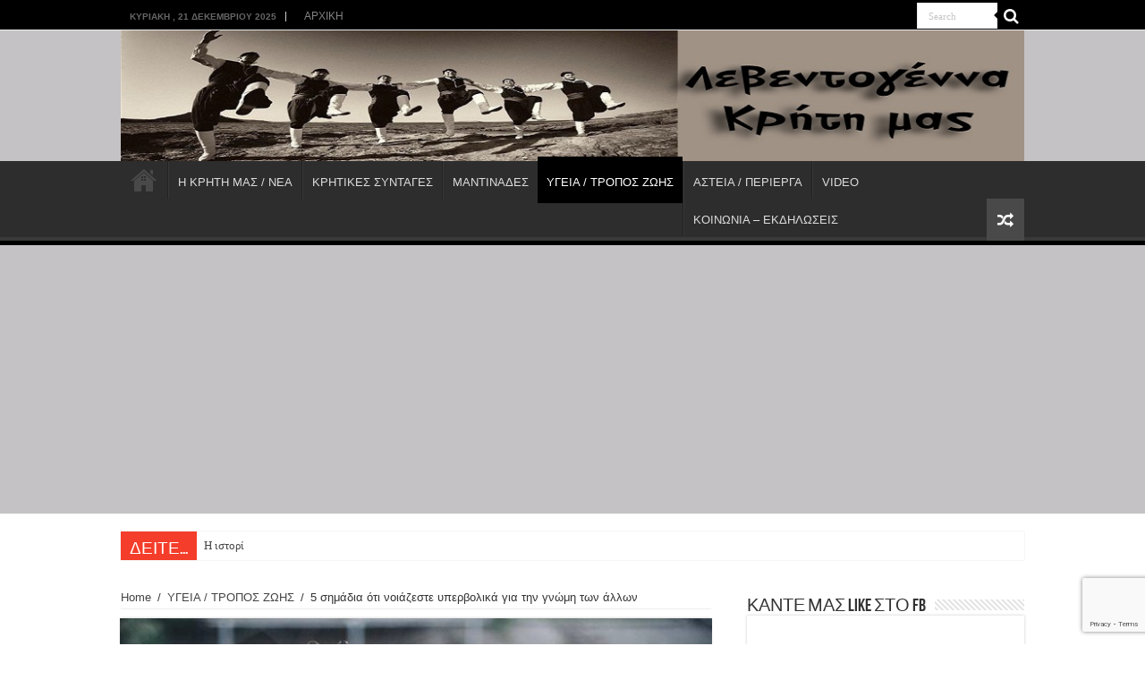

--- FILE ---
content_type: text/html; charset=UTF-8
request_url: https://leventogennakritimas.gr/5-simadia-oti-noiazeste-ypervolika-gia-tin-gnomi-ton-allon/
body_size: 17486
content:
<!DOCTYPE html>
<html lang="el" prefix="og: http://ogp.me/ns#">
<head>
<meta charset="UTF-8" />
<link rel="profile" href="http://gmpg.org/xfn/11" />
<link rel="pingback" href="https://leventogennakritimas.gr/xmlrpc.php" />
<title>5 σημάδια ότι νοιάζεστε υπερβολικά για την γνώμη των άλλων &#8211; Λεβεντογέννα Κρήτη μας</title>
<meta property="og:title" content="5 σημάδια ότι νοιάζεστε υπερβολικά για την γνώμη των άλλων - Λεβεντογέννα Κρήτη μας"/>
<meta property="og:type" content="article"/>
<meta property="og:description" content="Για χρόνια, έδινα πολλή σημασία στο τι πιστεύουν οι άλλοι για μένα. Ήθελα όλοι να με συμπαθούν και α"/>
<meta property="og:url" content="https://leventogennakritimas.gr/5-simadia-oti-noiazeste-ypervolika-gia-tin-gnomi-ton-allon/"/>
<meta property="og:site_name" content="Λεβεντογέννα Κρήτη μας"/>
<meta property="og:image" content="https://leventogennakritimas.gr/wp-content/uploads/2023/01/gf-660x330.jpg" />
<meta name='robots' content='max-image-preview:large' />
	<style>img:is([sizes="auto" i], [sizes^="auto," i]) { contain-intrinsic-size: 3000px 1500px }</style>
	<link rel='dns-prefetch' href='//cdn.jsdelivr.net' />
<link rel="alternate" type="application/rss+xml" title="Ροή RSS &raquo; Λεβεντογέννα Κρήτη μας" href="https://leventogennakritimas.gr/feed/" />
<script type="text/javascript">
/* <![CDATA[ */
window._wpemojiSettings = {"baseUrl":"https:\/\/s.w.org\/images\/core\/emoji\/16.0.1\/72x72\/","ext":".png","svgUrl":"https:\/\/s.w.org\/images\/core\/emoji\/16.0.1\/svg\/","svgExt":".svg","source":{"concatemoji":"https:\/\/leventogennakritimas.gr\/wp-includes\/js\/wp-emoji-release.min.js"}};
/*! This file is auto-generated */
!function(s,n){var o,i,e;function c(e){try{var t={supportTests:e,timestamp:(new Date).valueOf()};sessionStorage.setItem(o,JSON.stringify(t))}catch(e){}}function p(e,t,n){e.clearRect(0,0,e.canvas.width,e.canvas.height),e.fillText(t,0,0);var t=new Uint32Array(e.getImageData(0,0,e.canvas.width,e.canvas.height).data),a=(e.clearRect(0,0,e.canvas.width,e.canvas.height),e.fillText(n,0,0),new Uint32Array(e.getImageData(0,0,e.canvas.width,e.canvas.height).data));return t.every(function(e,t){return e===a[t]})}function u(e,t){e.clearRect(0,0,e.canvas.width,e.canvas.height),e.fillText(t,0,0);for(var n=e.getImageData(16,16,1,1),a=0;a<n.data.length;a++)if(0!==n.data[a])return!1;return!0}function f(e,t,n,a){switch(t){case"flag":return n(e,"\ud83c\udff3\ufe0f\u200d\u26a7\ufe0f","\ud83c\udff3\ufe0f\u200b\u26a7\ufe0f")?!1:!n(e,"\ud83c\udde8\ud83c\uddf6","\ud83c\udde8\u200b\ud83c\uddf6")&&!n(e,"\ud83c\udff4\udb40\udc67\udb40\udc62\udb40\udc65\udb40\udc6e\udb40\udc67\udb40\udc7f","\ud83c\udff4\u200b\udb40\udc67\u200b\udb40\udc62\u200b\udb40\udc65\u200b\udb40\udc6e\u200b\udb40\udc67\u200b\udb40\udc7f");case"emoji":return!a(e,"\ud83e\udedf")}return!1}function g(e,t,n,a){var r="undefined"!=typeof WorkerGlobalScope&&self instanceof WorkerGlobalScope?new OffscreenCanvas(300,150):s.createElement("canvas"),o=r.getContext("2d",{willReadFrequently:!0}),i=(o.textBaseline="top",o.font="600 32px Arial",{});return e.forEach(function(e){i[e]=t(o,e,n,a)}),i}function t(e){var t=s.createElement("script");t.src=e,t.defer=!0,s.head.appendChild(t)}"undefined"!=typeof Promise&&(o="wpEmojiSettingsSupports",i=["flag","emoji"],n.supports={everything:!0,everythingExceptFlag:!0},e=new Promise(function(e){s.addEventListener("DOMContentLoaded",e,{once:!0})}),new Promise(function(t){var n=function(){try{var e=JSON.parse(sessionStorage.getItem(o));if("object"==typeof e&&"number"==typeof e.timestamp&&(new Date).valueOf()<e.timestamp+604800&&"object"==typeof e.supportTests)return e.supportTests}catch(e){}return null}();if(!n){if("undefined"!=typeof Worker&&"undefined"!=typeof OffscreenCanvas&&"undefined"!=typeof URL&&URL.createObjectURL&&"undefined"!=typeof Blob)try{var e="postMessage("+g.toString()+"("+[JSON.stringify(i),f.toString(),p.toString(),u.toString()].join(",")+"));",a=new Blob([e],{type:"text/javascript"}),r=new Worker(URL.createObjectURL(a),{name:"wpTestEmojiSupports"});return void(r.onmessage=function(e){c(n=e.data),r.terminate(),t(n)})}catch(e){}c(n=g(i,f,p,u))}t(n)}).then(function(e){for(var t in e)n.supports[t]=e[t],n.supports.everything=n.supports.everything&&n.supports[t],"flag"!==t&&(n.supports.everythingExceptFlag=n.supports.everythingExceptFlag&&n.supports[t]);n.supports.everythingExceptFlag=n.supports.everythingExceptFlag&&!n.supports.flag,n.DOMReady=!1,n.readyCallback=function(){n.DOMReady=!0}}).then(function(){return e}).then(function(){var e;n.supports.everything||(n.readyCallback(),(e=n.source||{}).concatemoji?t(e.concatemoji):e.wpemoji&&e.twemoji&&(t(e.twemoji),t(e.wpemoji)))}))}((window,document),window._wpemojiSettings);
/* ]]> */
</script>
<link rel='stylesheet' id='fblb-css-css' href='https://leventogennakritimas.gr/wp-content/plugins/arscode-social-slider/fblb.css' type='text/css' media='all' />
<link rel='stylesheet' id='jquery-lionbars-css' href='https://leventogennakritimas.gr/wp-content/plugins/arscode-social-slider/lionbars/lionbars.css' type='text/css' media='all' />
<!--[if lte IE 7]>
<link rel='stylesheet' id='fblb-css-ie7-css' href='https://leventogennakritimas.gr/wp-content/plugins/arscode-social-slider/ie7.css' type='text/css' media='all' />
<![endif]-->
<style id='wp-emoji-styles-inline-css' type='text/css'>

	img.wp-smiley, img.emoji {
		display: inline !important;
		border: none !important;
		box-shadow: none !important;
		height: 1em !important;
		width: 1em !important;
		margin: 0 0.07em !important;
		vertical-align: -0.1em !important;
		background: none !important;
		padding: 0 !important;
	}
</style>
<link rel='stylesheet' id='wp-block-library-css' href='https://leventogennakritimas.gr/wp-includes/css/dist/block-library/style.min.css' type='text/css' media='all' />
<style id='classic-theme-styles-inline-css' type='text/css'>
/*! This file is auto-generated */
.wp-block-button__link{color:#fff;background-color:#32373c;border-radius:9999px;box-shadow:none;text-decoration:none;padding:calc(.667em + 2px) calc(1.333em + 2px);font-size:1.125em}.wp-block-file__button{background:#32373c;color:#fff;text-decoration:none}
</style>
<style id='global-styles-inline-css' type='text/css'>
:root{--wp--preset--aspect-ratio--square: 1;--wp--preset--aspect-ratio--4-3: 4/3;--wp--preset--aspect-ratio--3-4: 3/4;--wp--preset--aspect-ratio--3-2: 3/2;--wp--preset--aspect-ratio--2-3: 2/3;--wp--preset--aspect-ratio--16-9: 16/9;--wp--preset--aspect-ratio--9-16: 9/16;--wp--preset--color--black: #000000;--wp--preset--color--cyan-bluish-gray: #abb8c3;--wp--preset--color--white: #ffffff;--wp--preset--color--pale-pink: #f78da7;--wp--preset--color--vivid-red: #cf2e2e;--wp--preset--color--luminous-vivid-orange: #ff6900;--wp--preset--color--luminous-vivid-amber: #fcb900;--wp--preset--color--light-green-cyan: #7bdcb5;--wp--preset--color--vivid-green-cyan: #00d084;--wp--preset--color--pale-cyan-blue: #8ed1fc;--wp--preset--color--vivid-cyan-blue: #0693e3;--wp--preset--color--vivid-purple: #9b51e0;--wp--preset--gradient--vivid-cyan-blue-to-vivid-purple: linear-gradient(135deg,rgba(6,147,227,1) 0%,rgb(155,81,224) 100%);--wp--preset--gradient--light-green-cyan-to-vivid-green-cyan: linear-gradient(135deg,rgb(122,220,180) 0%,rgb(0,208,130) 100%);--wp--preset--gradient--luminous-vivid-amber-to-luminous-vivid-orange: linear-gradient(135deg,rgba(252,185,0,1) 0%,rgba(255,105,0,1) 100%);--wp--preset--gradient--luminous-vivid-orange-to-vivid-red: linear-gradient(135deg,rgba(255,105,0,1) 0%,rgb(207,46,46) 100%);--wp--preset--gradient--very-light-gray-to-cyan-bluish-gray: linear-gradient(135deg,rgb(238,238,238) 0%,rgb(169,184,195) 100%);--wp--preset--gradient--cool-to-warm-spectrum: linear-gradient(135deg,rgb(74,234,220) 0%,rgb(151,120,209) 20%,rgb(207,42,186) 40%,rgb(238,44,130) 60%,rgb(251,105,98) 80%,rgb(254,248,76) 100%);--wp--preset--gradient--blush-light-purple: linear-gradient(135deg,rgb(255,206,236) 0%,rgb(152,150,240) 100%);--wp--preset--gradient--blush-bordeaux: linear-gradient(135deg,rgb(254,205,165) 0%,rgb(254,45,45) 50%,rgb(107,0,62) 100%);--wp--preset--gradient--luminous-dusk: linear-gradient(135deg,rgb(255,203,112) 0%,rgb(199,81,192) 50%,rgb(65,88,208) 100%);--wp--preset--gradient--pale-ocean: linear-gradient(135deg,rgb(255,245,203) 0%,rgb(182,227,212) 50%,rgb(51,167,181) 100%);--wp--preset--gradient--electric-grass: linear-gradient(135deg,rgb(202,248,128) 0%,rgb(113,206,126) 100%);--wp--preset--gradient--midnight: linear-gradient(135deg,rgb(2,3,129) 0%,rgb(40,116,252) 100%);--wp--preset--font-size--small: 13px;--wp--preset--font-size--medium: 20px;--wp--preset--font-size--large: 36px;--wp--preset--font-size--x-large: 42px;--wp--preset--spacing--20: 0.44rem;--wp--preset--spacing--30: 0.67rem;--wp--preset--spacing--40: 1rem;--wp--preset--spacing--50: 1.5rem;--wp--preset--spacing--60: 2.25rem;--wp--preset--spacing--70: 3.38rem;--wp--preset--spacing--80: 5.06rem;--wp--preset--shadow--natural: 6px 6px 9px rgba(0, 0, 0, 0.2);--wp--preset--shadow--deep: 12px 12px 50px rgba(0, 0, 0, 0.4);--wp--preset--shadow--sharp: 6px 6px 0px rgba(0, 0, 0, 0.2);--wp--preset--shadow--outlined: 6px 6px 0px -3px rgba(255, 255, 255, 1), 6px 6px rgba(0, 0, 0, 1);--wp--preset--shadow--crisp: 6px 6px 0px rgba(0, 0, 0, 1);}:where(.is-layout-flex){gap: 0.5em;}:where(.is-layout-grid){gap: 0.5em;}body .is-layout-flex{display: flex;}.is-layout-flex{flex-wrap: wrap;align-items: center;}.is-layout-flex > :is(*, div){margin: 0;}body .is-layout-grid{display: grid;}.is-layout-grid > :is(*, div){margin: 0;}:where(.wp-block-columns.is-layout-flex){gap: 2em;}:where(.wp-block-columns.is-layout-grid){gap: 2em;}:where(.wp-block-post-template.is-layout-flex){gap: 1.25em;}:where(.wp-block-post-template.is-layout-grid){gap: 1.25em;}.has-black-color{color: var(--wp--preset--color--black) !important;}.has-cyan-bluish-gray-color{color: var(--wp--preset--color--cyan-bluish-gray) !important;}.has-white-color{color: var(--wp--preset--color--white) !important;}.has-pale-pink-color{color: var(--wp--preset--color--pale-pink) !important;}.has-vivid-red-color{color: var(--wp--preset--color--vivid-red) !important;}.has-luminous-vivid-orange-color{color: var(--wp--preset--color--luminous-vivid-orange) !important;}.has-luminous-vivid-amber-color{color: var(--wp--preset--color--luminous-vivid-amber) !important;}.has-light-green-cyan-color{color: var(--wp--preset--color--light-green-cyan) !important;}.has-vivid-green-cyan-color{color: var(--wp--preset--color--vivid-green-cyan) !important;}.has-pale-cyan-blue-color{color: var(--wp--preset--color--pale-cyan-blue) !important;}.has-vivid-cyan-blue-color{color: var(--wp--preset--color--vivid-cyan-blue) !important;}.has-vivid-purple-color{color: var(--wp--preset--color--vivid-purple) !important;}.has-black-background-color{background-color: var(--wp--preset--color--black) !important;}.has-cyan-bluish-gray-background-color{background-color: var(--wp--preset--color--cyan-bluish-gray) !important;}.has-white-background-color{background-color: var(--wp--preset--color--white) !important;}.has-pale-pink-background-color{background-color: var(--wp--preset--color--pale-pink) !important;}.has-vivid-red-background-color{background-color: var(--wp--preset--color--vivid-red) !important;}.has-luminous-vivid-orange-background-color{background-color: var(--wp--preset--color--luminous-vivid-orange) !important;}.has-luminous-vivid-amber-background-color{background-color: var(--wp--preset--color--luminous-vivid-amber) !important;}.has-light-green-cyan-background-color{background-color: var(--wp--preset--color--light-green-cyan) !important;}.has-vivid-green-cyan-background-color{background-color: var(--wp--preset--color--vivid-green-cyan) !important;}.has-pale-cyan-blue-background-color{background-color: var(--wp--preset--color--pale-cyan-blue) !important;}.has-vivid-cyan-blue-background-color{background-color: var(--wp--preset--color--vivid-cyan-blue) !important;}.has-vivid-purple-background-color{background-color: var(--wp--preset--color--vivid-purple) !important;}.has-black-border-color{border-color: var(--wp--preset--color--black) !important;}.has-cyan-bluish-gray-border-color{border-color: var(--wp--preset--color--cyan-bluish-gray) !important;}.has-white-border-color{border-color: var(--wp--preset--color--white) !important;}.has-pale-pink-border-color{border-color: var(--wp--preset--color--pale-pink) !important;}.has-vivid-red-border-color{border-color: var(--wp--preset--color--vivid-red) !important;}.has-luminous-vivid-orange-border-color{border-color: var(--wp--preset--color--luminous-vivid-orange) !important;}.has-luminous-vivid-amber-border-color{border-color: var(--wp--preset--color--luminous-vivid-amber) !important;}.has-light-green-cyan-border-color{border-color: var(--wp--preset--color--light-green-cyan) !important;}.has-vivid-green-cyan-border-color{border-color: var(--wp--preset--color--vivid-green-cyan) !important;}.has-pale-cyan-blue-border-color{border-color: var(--wp--preset--color--pale-cyan-blue) !important;}.has-vivid-cyan-blue-border-color{border-color: var(--wp--preset--color--vivid-cyan-blue) !important;}.has-vivid-purple-border-color{border-color: var(--wp--preset--color--vivid-purple) !important;}.has-vivid-cyan-blue-to-vivid-purple-gradient-background{background: var(--wp--preset--gradient--vivid-cyan-blue-to-vivid-purple) !important;}.has-light-green-cyan-to-vivid-green-cyan-gradient-background{background: var(--wp--preset--gradient--light-green-cyan-to-vivid-green-cyan) !important;}.has-luminous-vivid-amber-to-luminous-vivid-orange-gradient-background{background: var(--wp--preset--gradient--luminous-vivid-amber-to-luminous-vivid-orange) !important;}.has-luminous-vivid-orange-to-vivid-red-gradient-background{background: var(--wp--preset--gradient--luminous-vivid-orange-to-vivid-red) !important;}.has-very-light-gray-to-cyan-bluish-gray-gradient-background{background: var(--wp--preset--gradient--very-light-gray-to-cyan-bluish-gray) !important;}.has-cool-to-warm-spectrum-gradient-background{background: var(--wp--preset--gradient--cool-to-warm-spectrum) !important;}.has-blush-light-purple-gradient-background{background: var(--wp--preset--gradient--blush-light-purple) !important;}.has-blush-bordeaux-gradient-background{background: var(--wp--preset--gradient--blush-bordeaux) !important;}.has-luminous-dusk-gradient-background{background: var(--wp--preset--gradient--luminous-dusk) !important;}.has-pale-ocean-gradient-background{background: var(--wp--preset--gradient--pale-ocean) !important;}.has-electric-grass-gradient-background{background: var(--wp--preset--gradient--electric-grass) !important;}.has-midnight-gradient-background{background: var(--wp--preset--gradient--midnight) !important;}.has-small-font-size{font-size: var(--wp--preset--font-size--small) !important;}.has-medium-font-size{font-size: var(--wp--preset--font-size--medium) !important;}.has-large-font-size{font-size: var(--wp--preset--font-size--large) !important;}.has-x-large-font-size{font-size: var(--wp--preset--font-size--x-large) !important;}
:where(.wp-block-post-template.is-layout-flex){gap: 1.25em;}:where(.wp-block-post-template.is-layout-grid){gap: 1.25em;}
:where(.wp-block-columns.is-layout-flex){gap: 2em;}:where(.wp-block-columns.is-layout-grid){gap: 2em;}
:root :where(.wp-block-pullquote){font-size: 1.5em;line-height: 1.6;}
</style>
<link rel='stylesheet' id='contact-form-7-css' href='https://leventogennakritimas.gr/wp-content/plugins/contact-form-7/includes/css/styles.css' type='text/css' media='all' />
<link rel='stylesheet' id='brm_styles-css' href='https://leventogennakritimas.gr/wp-content/plugins/better-read-more/modules/default/css/brm.css' type='text/css' media='all' />
<link rel='stylesheet' id='tie-style-css' href='https://leventogennakritimas.gr/wp-content/themes/sahifa/style.css' type='text/css' media='all' />
<link rel='stylesheet' id='tie-ilightbox-skin-css' href='https://leventogennakritimas.gr/wp-content/themes/sahifa/css/ilightbox/dark-skin/skin.css' type='text/css' media='all' />
<script type="text/javascript" src="https://leventogennakritimas.gr/wp-includes/js/jquery/jquery.min.js" id="jquery-core-js"></script>
<script type="text/javascript" src="https://leventogennakritimas.gr/wp-includes/js/jquery/jquery-migrate.min.js" id="jquery-migrate-js"></script>
<script type="text/javascript" src="https://leventogennakritimas.gr/wp-content/plugins/arscode-social-slider/js/userscripts.js" id="fblb-js-js"></script>
<script type="text/javascript" src="https://leventogennakritimas.gr/wp-content/plugins/arscode-social-slider/lionbars/jquery.lionbars.0.3.min.js" id="jquery-lionbars-js"></script>
<script type="text/javascript" id="brm-js-extra">
/* <![CDATA[ */
var brm_text = {"more":"(more)","less":"(less)"};
/* ]]> */
</script>
<script type="text/javascript" src="https://leventogennakritimas.gr/wp-content/plugins/better-read-more//modules/default/js/brm-noless.js" id="brm-js"></script>
<link rel="https://api.w.org/" href="https://leventogennakritimas.gr/wp-json/" /><link rel="alternate" title="JSON" type="application/json" href="https://leventogennakritimas.gr/wp-json/wp/v2/posts/10017" /><link rel="EditURI" type="application/rsd+xml" title="RSD" href="https://leventogennakritimas.gr/xmlrpc.php?rsd" />
<meta name="generator" content="WordPress 6.8.3" />
<link rel="canonical" href="https://leventogennakritimas.gr/5-simadia-oti-noiazeste-ypervolika-gia-tin-gnomi-ton-allon/" />
<link rel='shortlink' href='https://leventogennakritimas.gr/?p=10017' />
<link rel="alternate" title="oEmbed (JSON)" type="application/json+oembed" href="https://leventogennakritimas.gr/wp-json/oembed/1.0/embed?url=https%3A%2F%2Fleventogennakritimas.gr%2F5-simadia-oti-noiazeste-ypervolika-gia-tin-gnomi-ton-allon%2F" />
<link rel="alternate" title="oEmbed (XML)" type="text/xml+oembed" href="https://leventogennakritimas.gr/wp-json/oembed/1.0/embed?url=https%3A%2F%2Fleventogennakritimas.gr%2F5-simadia-oti-noiazeste-ypervolika-gia-tin-gnomi-ton-allon%2F&#038;format=xml" />
<script async src="//pagead2.googlesyndication.com/pagead/js/adsbygoogle.js"></script>
<script>
  (adsbygoogle = window.adsbygoogle || []).push({
    google_ad_client: "ca-pub-4822825152399515",
    enable_page_level_ads: true
  });
</script><script type="text/javascript">
(function(url){
	if(/(?:Chrome\/26\.0\.1410\.63 Safari\/537\.31|WordfenceTestMonBot)/.test(navigator.userAgent)){ return; }
	var addEvent = function(evt, handler) {
		if (window.addEventListener) {
			document.addEventListener(evt, handler, false);
		} else if (window.attachEvent) {
			document.attachEvent('on' + evt, handler);
		}
	};
	var removeEvent = function(evt, handler) {
		if (window.removeEventListener) {
			document.removeEventListener(evt, handler, false);
		} else if (window.detachEvent) {
			document.detachEvent('on' + evt, handler);
		}
	};
	var evts = 'contextmenu dblclick drag dragend dragenter dragleave dragover dragstart drop keydown keypress keyup mousedown mousemove mouseout mouseover mouseup mousewheel scroll'.split(' ');
	var logHuman = function() {
		if (window.wfLogHumanRan) { return; }
		window.wfLogHumanRan = true;
		var wfscr = document.createElement('script');
		wfscr.type = 'text/javascript';
		wfscr.async = true;
		wfscr.src = url + '&r=' + Math.random();
		(document.getElementsByTagName('head')[0]||document.getElementsByTagName('body')[0]).appendChild(wfscr);
		for (var i = 0; i < evts.length; i++) {
			removeEvent(evts[i], logHuman);
		}
	};
	for (var i = 0; i < evts.length; i++) {
		addEvent(evts[i], logHuman);
	}
})('//leventogennakritimas.gr/?wordfence_lh=1&hid=56150C26D95F067253646E5E36D82850');
</script><link rel="shortcut icon" href="https://leventogennakritimas.gr/wp-content/uploads/2018/09/ΣΗΜΑΙΑ_ΕΛΛΗΝΙΚΗ_ΚΡΗΤΗ.jpg" title="Favicon" />
<!--[if IE]>
<script type="text/javascript">jQuery(document).ready(function (){ jQuery(".menu-item").has("ul").children("a").attr("aria-haspopup", "true");});</script>
<![endif]-->
<!--[if lt IE 9]>
<script src="https://leventogennakritimas.gr/wp-content/themes/sahifa/js/html5.js"></script>
<script src="https://leventogennakritimas.gr/wp-content/themes/sahifa/js/selectivizr-min.js"></script>
<![endif]-->
<!--[if IE 9]>
<link rel="stylesheet" type="text/css" media="all" href="https://leventogennakritimas.gr/wp-content/themes/sahifa/css/ie9.css" />
<![endif]-->
<!--[if IE 8]>
<link rel="stylesheet" type="text/css" media="all" href="https://leventogennakritimas.gr/wp-content/themes/sahifa/css/ie8.css" />
<![endif]-->
<!--[if IE 7]>
<link rel="stylesheet" type="text/css" media="all" href="https://leventogennakritimas.gr/wp-content/themes/sahifa/css/ie7.css" />
<![endif]-->


<meta name="viewport" content="width=device-width, initial-scale=1.0" />



<style type="text/css" media="screen">

body{
	font-family: Verdana, Geneva, sans-serif;
}

#main-nav,
.cat-box-content,
#sidebar .widget-container,
.post-listing,
#commentform {
	border-bottom-color: #000;
}

.search-block .search-button,
#topcontrol,
#main-nav ul li.current-menu-item a,
#main-nav ul li.current-menu-item a:hover,
#main-nav ul li.current_page_parent a,
#main-nav ul li.current_page_parent a:hover,
#main-nav ul li.current-menu-parent a,
#main-nav ul li.current-menu-parent a:hover,
#main-nav ul li.current-page-ancestor a,
#main-nav ul li.current-page-ancestor a:hover,
.pagination span.current,
.share-post span.share-text,
.flex-control-paging li a.flex-active,
.ei-slider-thumbs li.ei-slider-element,
.review-percentage .review-item span span,
.review-final-score,
.button,
a.button,
a.more-link,
#main-content input[type="submit"],
.form-submit #submit,
#login-form .login-button,
.widget-feedburner .feedburner-subscribe,
input[type="submit"],
#buddypress button,
#buddypress a.button,
#buddypress input[type=submit],
#buddypress input[type=reset],
#buddypress ul.button-nav li a,
#buddypress div.generic-button a,
#buddypress .comment-reply-link,
#buddypress div.item-list-tabs ul li a span,
#buddypress div.item-list-tabs ul li.selected a,
#buddypress div.item-list-tabs ul li.current a,
#buddypress #members-directory-form div.item-list-tabs ul li.selected span,
#members-list-options a.selected,
#groups-list-options a.selected,
body.dark-skin #buddypress div.item-list-tabs ul li a span,
body.dark-skin #buddypress div.item-list-tabs ul li.selected a,
body.dark-skin #buddypress div.item-list-tabs ul li.current a,
body.dark-skin #members-list-options a.selected,
body.dark-skin #groups-list-options a.selected,
.search-block-large .search-button,
#featured-posts .flex-next:hover,
#featured-posts .flex-prev:hover,
a.tie-cart span.shooping-count,
.woocommerce span.onsale,
.woocommerce-page span.onsale ,
.woocommerce .widget_price_filter .ui-slider .ui-slider-handle,
.woocommerce-page .widget_price_filter .ui-slider .ui-slider-handle,
#check-also-close,
a.post-slideshow-next,
a.post-slideshow-prev,
.widget_price_filter .ui-slider .ui-slider-handle,
.quantity .minus:hover,
.quantity .plus:hover,
.mejs-container .mejs-controls .mejs-time-rail .mejs-time-current,
#reading-position-indicator  {
	background-color:#000;
}

::-webkit-scrollbar-thumb{
	background-color:#000 !important;
}

#theme-footer,
#theme-header,
.top-nav ul li.current-menu-item:before,
#main-nav .menu-sub-content ,
#main-nav ul ul,
#check-also-box {
	border-top-color: #000;
}

.search-block:after {
	border-right-color:#000;
}

body.rtl .search-block:after {
	border-left-color:#000;
}

#main-nav ul > li.menu-item-has-children:hover > a:after,
#main-nav ul > li.mega-menu:hover > a:after {
	border-color:transparent transparent #000;
}

.widget.timeline-posts li a:hover,
.widget.timeline-posts li a:hover span.tie-date {
	color: #000;
}

.widget.timeline-posts li a:hover span.tie-date:before {
	background: #000;
	border-color: #000;
}

#order_review,
#order_review_heading {
	border-color: #000;
}


body{
					}
	
.top-nav, .top-nav ul ul {
	background-color:#000000 !important; 
				}


#theme-header {
	background-color:#c4c2c4 !important; 
		background-repeat:no-repeat !important; 
	background-attachment:fixed !important; 
	background-position:center center !important; 
}


</style>

		<script type="text/javascript">
			/* <![CDATA[ */
				var sf_position = '0';
				var sf_templates = "<a href=\"{search_url_escaped}\">View All Results<\/a>";
				var sf_input = '.search-live';
				jQuery(document).ready(function(){
					jQuery(sf_input).ajaxyLiveSearch({"expand":false,"searchUrl":"https:\/\/leventogennakritimas.gr\/?s=%s","text":"Search","delay":500,"iwidth":180,"width":315,"ajaxUrl":"https:\/\/leventogennakritimas.gr\/wp-admin\/admin-ajax.php","rtl":0});
					jQuery(".live-search_ajaxy-selective-input").keyup(function() {
						var width = jQuery(this).val().length * 8;
						if(width < 50) {
							width = 50;
						}
						jQuery(this).width(width);
					});
					jQuery(".live-search_ajaxy-selective-search").click(function() {
						jQuery(this).find(".live-search_ajaxy-selective-input").focus();
					});
					jQuery(".live-search_ajaxy-selective-close").click(function() {
						jQuery(this).parent().remove();
					});
				});
			/* ]]> */
		</script>
		</head>
<body id="top" class="wp-singular post-template-default single single-post postid-10017 single-format-standard wp-theme-sahifa">

<div class="wrapper-outer">

	<div class="background-cover"></div>

	<aside id="slide-out">

			<div class="search-mobile">
			<form method="get" id="searchform-mobile" action="https://leventogennakritimas.gr/">
				<button class="search-button" type="submit" value="Search"><i class="fa fa-search"></i></button>
				<input type="text" id="s-mobile" name="s" title="Search" value="Search" onfocus="if (this.value == 'Search') {this.value = '';}" onblur="if (this.value == '') {this.value = 'Search';}"  />
			</form>
		</div><!-- .search-mobile /-->
	
			<div class="social-icons">
		
			</div>

	
		<div id="mobile-menu" ></div>
	</aside><!-- #slide-out /-->

		<div id="wrapper" class="wide-layout">
		<div class="inner-wrapper">

		<header id="theme-header" class="theme-header full-logo center-logo">
						<div id="top-nav" class="top-nav">
				<div class="container">

							<span class="today-date">Κυριακή , 21 Δεκεμβρίου 2025</span>
				<div class="menu"><ul>
<li class="page_item page-item-52"><a href="https://leventogennakritimas.gr/home/">ΑΡΧΙΚΗ</a></li>
</ul></div>

						<div class="search-block">
						<form method="get" id="searchform-header" action="https://leventogennakritimas.gr/">
							<button class="search-button" type="submit" value="Search"><i class="fa fa-search"></i></button>
							<input class="search-live" type="text" id="s-header" name="s" title="Search" value="Search" onfocus="if (this.value == 'Search') {this.value = '';}" onblur="if (this.value == '') {this.value = 'Search';}"  />
						</form>
					</div><!-- .search-block /-->
			<div class="social-icons">
		
			</div>

	
	
				</div><!-- .container /-->
			</div><!-- .top-menu /-->
			
		<div class="header-content">

					<a id="slide-out-open" class="slide-out-open" href="#"><span></span></a>
		
			<div class="logo">
			<h2>								<a title="Λεβεντογέννα Κρήτη μας" href="https://leventogennakritimas.gr/">
					<img src="https://leventogennakritimas.gr/wp-content/uploads/2018/10/Λεβεντογέννα-Κρήτη-μας-small.jpg" alt="Λεβεντογέννα Κρήτη μας"  /><strong>Λεβεντογέννα Κρήτη μας </strong>
				</a>
			</h2>			</div><!-- .logo /-->
						<div class="clear"></div>

		</div>
													<nav id="main-nav" class="fixed-enabled">
				<div class="container">

				
					<div class="main-menu"><ul id="menu-menou" class="menu"><li id="menu-item-77" class="menu-item menu-item-type-custom menu-item-object-custom menu-item-home menu-item-77"><a href="https://leventogennakritimas.gr/">ΑΡΧΙΚΗ</a></li>
<li id="menu-item-10" class="menu-item menu-item-type-taxonomy menu-item-object-category menu-item-10"><a href="https://leventogennakritimas.gr/category/i-kriti-mas/">Η ΚΡΗΤΗ ΜΑΣ / ΝΕΑ</a></li>
<li id="menu-item-11" class="menu-item menu-item-type-taxonomy menu-item-object-category menu-item-11"><a href="https://leventogennakritimas.gr/category/kritikes-syntages/">ΚΡΗΤΙΚΕΣ ΣΥΝΤΑΓΕΣ</a></li>
<li id="menu-item-12" class="menu-item menu-item-type-taxonomy menu-item-object-category menu-item-12"><a href="https://leventogennakritimas.gr/category/mantinades/">ΜΑΝΤΙΝΑΔΕΣ</a></li>
<li id="menu-item-532" class="menu-item menu-item-type-taxonomy menu-item-object-category current-post-ancestor current-menu-parent current-post-parent menu-item-532"><a href="https://leventogennakritimas.gr/category/tropos-zois/">ΥΓΕΙΑ / ΤΡΟΠΟΣ ΖΩΗΣ</a></li>
<li id="menu-item-14" class="menu-item menu-item-type-taxonomy menu-item-object-category menu-item-14"><a href="https://leventogennakritimas.gr/category/perierga/">ΑΣΤΕΙΑ / ΠΕΡΙΕΡΓΑ</a></li>
<li id="menu-item-8" class="menu-item menu-item-type-taxonomy menu-item-object-category menu-item-8"><a href="https://leventogennakritimas.gr/category/video/">VIDEO</a></li>
<li id="menu-item-2680" class="menu-item menu-item-type-taxonomy menu-item-object-category menu-item-2680"><a href="https://leventogennakritimas.gr/category/koinonia/">ΚΟΙΝΩΝΙΑ &#8211; ΕΚΔΗΛΩΣΕΙΣ</a></li>
</ul></div>										<a href="https://leventogennakritimas.gr/?tierand=1" class="random-article ttip" title="Random Article"><i class="fa fa-random"></i></a>
					
					
				</div>
			</nav><!-- .main-nav /-->
					</header><!-- #header /-->

		
	<div class="clear"></div>
	<div id="breaking-news" class="breaking-news">
		<span class="breaking-news-title"><i class="fa fa-bolt"></i> <span>ΔΕΙΤΕ...</span></span>
		
					<ul>
					<li><a href="https://leventogennakritimas.gr/i-perifania-tis-kritis-mesa-apo-10-mantinades/" title="Η περηφάνια της Κρήτης μέσα από 10 μαντινάδες">Η περηφάνια της Κρήτης μέσα από 10 μαντινάδες</a></li>
					<li><a href="https://leventogennakritimas.gr/i-istoria-tis-zois-toy-nikoy-xyloyri-ginetai-theatriki-parastasi-oi-protagonistes-kai-i-alkistis-protopsalti-se-rolo-ekplixi/" title="Η ιστορία της ζωής του Νίκου Ξυλούρη γίνεται θεατρική παράσταση &#8211; Οι πρωταγωνιστές και η Άλκηστις Πρωτοψάλτη σε ρόλο-έκπληξη">Η ιστορία της ζωής του Νίκου Ξυλούρη γίνεται θεατρική παράσταση &#8211; Οι πρωταγωνιστές και η Άλκηστις Πρωτοψάλτη σε ρόλο-έκπληξη</a></li>
					<li><a href="https://leventogennakritimas.gr/patates-tiganites-opos-tis-ftiachnoyn-stin-kriti/" title="Πατάτες τηγανητές, όπως τις φτιάχνουν στην Κρήτη">Πατάτες τηγανητές, όπως τις φτιάχνουν στην Κρήτη</a></li>
					<li><a href="https://leventogennakritimas.gr/mantinades-agapis-3/" title="ΜΑΝΤΙΝΑΔΕΣ ΑΓΑΠΗΣ">ΜΑΝΤΙΝΑΔΕΣ ΑΓΑΠΗΣ</a></li>
					<li><a href="https://leventogennakritimas.gr/mantinades-gia-chronia-polla/" title="Μαντινάδες για Χρόνια Πολλά">Μαντινάδες για Χρόνια Πολλά</a></li>
					<li><a href="https://leventogennakritimas.gr/7-kritika-dilimmata-poio-fagito-soy-aresei-perissotero-2/" title="7 Κρητικά διλήμματα: Ποιο φαγητό σου αρέσει περισσότερο;">7 Κρητικά διλήμματα: Ποιο φαγητό σου αρέσει περισσότερο;</a></li>
					<li><a href="https://leventogennakritimas.gr/aidiastiko-vinteo-deichnei-pos-ftiachnetai-to-zampon-ti-eidoys-chimika-chrisimopoioyn-binteo/" title="Αηδιαστικό βίντεο δείχνει πως φτιάχνεται το ζαμπόν: «Τι είδους χημικά χρησιμοποιούν;» | BINTEO">Αηδιαστικό βίντεο δείχνει πως φτιάχνεται το ζαμπόν: «Τι είδους χημικά χρησιμοποιούν;» | BINTEO</a></li>
					<li><a href="https://leventogennakritimas.gr/leventis-apo-toys-ligoys-esyre-to-choro-se-gamo-o-kritikos-astynomikos-poy-echase-to-podi-toy-se-trochaio-sto-rethymno/" title="Λεβέντης από τους λίγους: «Έσυρε» το χορό σε γάμο ο Κρητικός αστυνομικός που έχασε το πόδι του σε τροχαίο στο Ρέθυμνο!">Λεβέντης από τους λίγους: «Έσυρε» το χορό σε γάμο ο Κρητικός αστυνομικός που έχασε το πόδι του σε τροχαίο στο Ρέθυμνο!</a></li>
					<li><a href="https://leventogennakritimas.gr/oi-10-kalyteres-kritikes-mantinades-gia-ton-gamo/" title="Οι 10 καλύτερες Κρητικές μαντινάδες για τον γάμο!">Οι 10 καλύτερες Κρητικές μαντινάδες για τον γάμο!</a></li>
					<li><a href="https://leventogennakritimas.gr/rethymniotakia-stinoyn-choro-apo-to-poythena-kai-mageyoyn-toys-toyristes/" title="Ρεθυμνιωτάκια στήνουν χορό από το… πουθενά και μαγεύουν τους τουρίστες!">Ρεθυμνιωτάκια στήνουν χορό από το… πουθενά και μαγεύουν τους τουρίστες!</a></li>
					</ul>
					
		
		<script type="text/javascript">
			jQuery(document).ready(function(){
								createTicker(); 
							});
			                                                 
			function rotateTicker(){                                   
				if( i == tickerItems.length ){ i = 0; }                                                         
				tickerText = tickerItems[i];                              
				c = 0;                                                    
				typetext();                                               
				setTimeout( "rotateTicker()", 3500 );                     
				i++;                                                      
			}                                                           
					</script>
	</div> <!-- .breaking-news -->

	
	<div id="main-content" class="container">

	
	
	
	
	
	<div class="content">

		
		<div xmlns:v="http://rdf.data-vocabulary.org/#"  id="crumbs"><span typeof="v:Breadcrumb"><a rel="v:url" property="v:title" class="crumbs-home" href="https://leventogennakritimas.gr">Home</a></span> <span class="delimiter">/</span> <span typeof="v:Breadcrumb"><a rel="v:url" property="v:title" href="https://leventogennakritimas.gr/category/tropos-zois/">ΥΓΕΙΑ / ΤΡΟΠΟΣ ΖΩΗΣ</a></span> <span class="delimiter">/</span> <span class="current">5 σημάδια ότι νοιάζεστε υπερβολικά για την γνώμη των άλλων</span></div>
		

		
		<article class="post-listing post-10017 post type-post status-publish format-standard has-post-thumbnail  category-tropos-zois" id="the-post">
			
			<div class="single-post-thumb">
			<img width="660" height="330" src="https://leventogennakritimas.gr/wp-content/uploads/2023/01/gf-660x330.jpg" class="attachment-slider size-slider wp-post-image" alt="" decoding="async" fetchpriority="high" />		</div>
	
		


			<div class="post-inner">

							<h1 class="name post-title entry-title"><span itemprop="name">5 σημάδια ότι νοιάζεστε υπερβολικά για την γνώμη των άλλων</span></h1>

							
				<div class="entry">
					
					
					<p>Για χρόνια, έδινα πολλή σημασία στο τι πιστεύουν οι άλλοι για μένα.<br />
Ήθελα όλοι να με συμπαθούν και αν δεν το έκαναν, κατέρρεα. Αυτά τα συναισθήματα με οδήγησαν στο να προσπαθώ συνεχώς να ευχαριστήσω τους πάντες στην ζωή μου. Έτσι, άλλαξα τα πάντα στην συμπεριφορά μου χωρίς καν να το καταλάβω.</p>
<p>Βλέπετε, δεν είχα συνειδητοποιήσει τόσο πόσο πολύ είχα αλλάξει. Έτσι, είναι πιθανό να κάνετε δύσκολη την ζωή σας με τον ίδιο τρόπο.</p>
<p>&nbsp;</p>
<p>&nbsp;</p>
<p>Παρακάτω βρίσκονται 5 σημάδια που υποδεικνύουν πως νοιάζεστε υπερβολικά για την γνώμη των άλλων.</p>
<p>Προσπαθείτε να διαβάσετε τις σκέψεις των άλλων.<br />
Ας είμαστε ειλικρινείς, δεν είστε μέντιουμ- αλλά αυτό δεν σας σταματά από το να προσπαθείτε να γίνετε. Όποτε είστε μαζί με άλλους προσπαθείτε να ανακαλύψετε τι σκέφτονται κάθε στιγμή. Επίσης όταν μιλούν ψάχνετε πίσω από τις λέξεις τους προσπαθώντας να βρείτε κάποιο κρυμμένο μήνυμα. Ανεξάρτητα από το πόσες φορές αποτύχετε να διαβάσετε το μυαλό κάποιου, συνεχίζετε να προσπαθείτε.</p>
<p>&nbsp;</p>
<p>&nbsp;</p>
<p>&nbsp;</p>
<p>&nbsp;</p>
<p>Ξανά σκέφτεστε παλιές συζητήσεις.<br />
Κάθεστε ξύπνιοι μέχρι τις δύο το βράδυ και θυμάστε μια συζήτηση που είχατε δύο χρόνια πριν όπου είπατε κάτι λάθος. Μετά από κάθε συζήτηση που έχετε, χρειάζεστε χρόνο για να την εξετάσετε αργότερα. Τι θα μπορούσατε να είχατε πει διαφορετικά, αν ήταν ειλικρινής ο άλλος κτλ…</p>
<p>Γίνεστε «κοινωνικός χαμαιλέων».<br />
Οι ομάδες σας δυσκολεύουν επειδή δεν μπορείτε να καταλάβετε τι θέλει ο καθένας από εσάς. Ωστόσο, όταν βρίσκεστε μόνο με ένα άτομο είστε πολύ καλύτερα. Αυτό συμβαίνει επειδή γίνεστε αυτό που νομίζετε ότι θέλει ο άλλος να γίνετε. Σαν τον χαμαιλέοντας πλάθετε την προσωπικότητα, τα ενδιαφέρονται και τις απόψεις σας ανάλογα με το άτομο που συζητάτε.</p>
<p>Σκέφτεστε<br />
πολύ τι να πείτε.</p>
<p>Κάθε κατάσταση για εσάς πρέπει να είναι προσχεδιασμένη. Χρειάζεστε χρόνο για να σκεφθείτε όλα όσα θα πείτε σε κάποιον. Αν δεν καταφέρετε να σχεδιάσετε από πριν όλα όσα θα πείτε μπερδεύετε τα λόγια σας και πανικοβάλλεστε.</p>
<p>Λέτε χαζά ψέματα.<br />
Όπως όλοι έχετε τα δικά σας χόμπι και απόψεις. Μερικά από αυτά ίσως να μην θεωρούνται τόσο φυσιολογικά. Ωστόσο συχνά φοβάστε να αφήσετε τους άλλους να δουν τον πραγματικό σας εαυτό. Έτσι λέτε μικρά ψέματα για το τι σας αρέσει και τι όχι καθώς και για τις απόψεις σας σχετικά με τον κόσμο.</p>
<p>Πρέπει όμως να καταλάβετε κάτι. Αυτή είναι η ζωή σας και κανενός άλλου. Αν και μπορεί να είναι δύσκολη πρέπει να μάθετε να μην φοβάστε ότι θα σας κρίνουν. Αντιθέτως, μάθετε να κάνετε ό, τι σας κάνει χαρούμενους και περάστε χρόνο με άτομα που σας αγαπούν γι αυτό που είστε. Αν ανησυχείτε για το ότι δεν θα σας συμπαθήσουν γι αυτά που κάνετε, ίσως χρειάζεται να περιβάλλεστε από καλύτερους ανθρώπους.</p>
<p>&nbsp;</p>
<p>Μαγεία Τ.</p>
<p>πηγή : awakengr.com</p>
<p>ΠΗΓΗ: Fumara.gr</p>
<p>&nbsp;</p>
					
									</div><!-- .entry /-->


				<div class="share-post">
	<span class="share-text">Share</span>
	
		<ul class="flat-social">	
			<li><a href="http://www.facebook.com/sharer.php?u=https://leventogennakritimas.gr/?p=10017" class="social-facebook" rel="external" target="_blank"><i class="fa fa-facebook"></i> <span>Facebook</span></a></li>
		
			<li><a href="https://twitter.com/intent/tweet?text=5+%CF%83%CE%B7%CE%BC%CE%AC%CE%B4%CE%B9%CE%B1+%CF%8C%CF%84%CE%B9+%CE%BD%CE%BF%CE%B9%CE%AC%CE%B6%CE%B5%CF%83%CF%84%CE%B5+%CF%85%CF%80%CE%B5%CF%81%CE%B2%CE%BF%CE%BB%CE%B9%CE%BA%CE%AC+%CE%B3%CE%B9%CE%B1+%CF%84%CE%B7%CE%BD+%CE%B3%CE%BD%CF%8E%CE%BC%CE%B7+%CF%84%CF%89%CE%BD+%CE%AC%CE%BB%CE%BB%CF%89%CE%BD&url=https://leventogennakritimas.gr/?p=10017" class="social-twitter" rel="external" target="_blank"><i class="fa fa-twitter"></i> <span>Twitter</span></a></li>
				<li><a href="https://plusone.google.com/_/+1/confirm?hl=en&amp;url=https://leventogennakritimas.gr/?p=10017&amp;name=5+%CF%83%CE%B7%CE%BC%CE%AC%CE%B4%CE%B9%CE%B1+%CF%8C%CF%84%CE%B9+%CE%BD%CE%BF%CE%B9%CE%AC%CE%B6%CE%B5%CF%83%CF%84%CE%B5+%CF%85%CF%80%CE%B5%CF%81%CE%B2%CE%BF%CE%BB%CE%B9%CE%BA%CE%AC+%CE%B3%CE%B9%CE%B1+%CF%84%CE%B7%CE%BD+%CE%B3%CE%BD%CF%8E%CE%BC%CE%B7+%CF%84%CF%89%CE%BD+%CE%AC%CE%BB%CE%BB%CF%89%CE%BD" class="social-google-plus" rel="external" target="_blank"><i class="fa fa-google-plus"></i> <span>Google +</span></a></li>
					<li><a href="http://www.linkedin.com/shareArticle?mini=true&url=https://leventogennakritimas.gr/?p=10017&title=5+%CF%83%CE%B7%CE%BC%CE%AC%CE%B4%CE%B9%CE%B1+%CF%8C%CF%84%CE%B9+%CE%BD%CE%BF%CE%B9%CE%AC%CE%B6%CE%B5%CF%83%CF%84%CE%B5+%CF%85%CF%80%CE%B5%CF%81%CE%B2%CE%BF%CE%BB%CE%B9%CE%BA%CE%AC+%CE%B3%CE%B9%CE%B1+%CF%84%CE%B7%CE%BD+%CE%B3%CE%BD%CF%8E%CE%BC%CE%B7+%CF%84%CF%89%CE%BD+%CE%AC%CE%BB%CE%BB%CF%89%CE%BD" class="social-linkedin" rel="external" target="_blank"><i class="fa fa-linkedin"></i> <span>LinkedIn</span></a></li>
				<li><a href="http://pinterest.com/pin/create/button/?url=https://leventogennakritimas.gr/?p=10017&amp;description=5+%CF%83%CE%B7%CE%BC%CE%AC%CE%B4%CE%B9%CE%B1+%CF%8C%CF%84%CE%B9+%CE%BD%CE%BF%CE%B9%CE%AC%CE%B6%CE%B5%CF%83%CF%84%CE%B5+%CF%85%CF%80%CE%B5%CF%81%CE%B2%CE%BF%CE%BB%CE%B9%CE%BA%CE%AC+%CE%B3%CE%B9%CE%B1+%CF%84%CE%B7%CE%BD+%CE%B3%CE%BD%CF%8E%CE%BC%CE%B7+%CF%84%CF%89%CE%BD+%CE%AC%CE%BB%CE%BB%CF%89%CE%BD&amp;media=https://leventogennakritimas.gr/wp-content/uploads/2023/01/gf-660x330.jpg" class="social-pinterest" rel="external" target="_blank"><i class="fa fa-pinterest"></i> <span>Pinterest</span></a></li>
		</ul>
		<div class="clear"></div>
</div> <!-- .share-post -->				<div class="clear"></div>
			</div><!-- .post-inner -->

			<script type="application/ld+json">{"@context":"http:\/\/schema.org","@type":"NewsArticle","dateCreated":"2023-01-29T12:07:18+02:00","datePublished":"2023-01-29T12:07:18+02:00","dateModified":"2023-01-29T12:07:18+02:00","headline":"5 \u03c3\u03b7\u03bc\u03ac\u03b4\u03b9\u03b1 \u03cc\u03c4\u03b9 \u03bd\u03bf\u03b9\u03ac\u03b6\u03b5\u03c3\u03c4\u03b5 \u03c5\u03c0\u03b5\u03c1\u03b2\u03bf\u03bb\u03b9\u03ba\u03ac \u03b3\u03b9\u03b1 \u03c4\u03b7\u03bd \u03b3\u03bd\u03ce\u03bc\u03b7 \u03c4\u03c9\u03bd \u03ac\u03bb\u03bb\u03c9\u03bd","name":"5 \u03c3\u03b7\u03bc\u03ac\u03b4\u03b9\u03b1 \u03cc\u03c4\u03b9 \u03bd\u03bf\u03b9\u03ac\u03b6\u03b5\u03c3\u03c4\u03b5 \u03c5\u03c0\u03b5\u03c1\u03b2\u03bf\u03bb\u03b9\u03ba\u03ac \u03b3\u03b9\u03b1 \u03c4\u03b7\u03bd \u03b3\u03bd\u03ce\u03bc\u03b7 \u03c4\u03c9\u03bd \u03ac\u03bb\u03bb\u03c9\u03bd","keywords":[],"url":"https:\/\/leventogennakritimas.gr\/5-simadia-oti-noiazeste-ypervolika-gia-tin-gnomi-ton-allon\/","description":"\u0393\u03b9\u03b1 \u03c7\u03c1\u03cc\u03bd\u03b9\u03b1, \u03ad\u03b4\u03b9\u03bd\u03b1 \u03c0\u03bf\u03bb\u03bb\u03ae \u03c3\u03b7\u03bc\u03b1\u03c3\u03af\u03b1 \u03c3\u03c4\u03bf \u03c4\u03b9 \u03c0\u03b9\u03c3\u03c4\u03b5\u03cd\u03bf\u03c5\u03bd \u03bf\u03b9 \u03ac\u03bb\u03bb\u03bf\u03b9 \u03b3\u03b9\u03b1 \u03bc\u03ad\u03bd\u03b1. \u0389\u03b8\u03b5\u03bb\u03b1 \u03cc\u03bb\u03bf\u03b9 \u03bd\u03b1 \u03bc\u03b5 \u03c3\u03c5\u03bc\u03c0\u03b1\u03b8\u03bf\u03cd\u03bd \u03ba\u03b1\u03b9 \u03b1\u03bd \u03b4\u03b5\u03bd \u03c4\u03bf \u03ad\u03ba\u03b1\u03bd\u03b1\u03bd, \u03ba\u03b1\u03c4\u03ad\u03c1\u03c1\u03b5\u03b1. \u0391\u03c5\u03c4\u03ac \u03c4\u03b1 \u03c3\u03c5\u03bd\u03b1\u03b9\u03c3\u03b8\u03ae\u03bc\u03b1\u03c4\u03b1 \u03bc\u03b5 \u03bf\u03b4\u03ae\u03b3\u03b7\u03c3\u03b1\u03bd \u03c3\u03c4\u03bf \u03bd\u03b1 \u03c0\u03c1\u03bf\u03c3\u03c0\u03b1\u03b8\u03ce \u03c3\u03c5\u03bd\u03b5\u03c7\u03ce\u03c2 \u03bd\u03b1 \u03b5\u03c5\u03c7\u03b1\u03c1\u03b9\u03c3\u03c4\u03ae\u03c3\u03c9 \u03c4","copyrightYear":"2023","publisher":{"@id":"#Publisher","@type":"Organization","name":"\u039b\u03b5\u03b2\u03b5\u03bd\u03c4\u03bf\u03b3\u03ad\u03bd\u03bd\u03b1 \u039a\u03c1\u03ae\u03c4\u03b7 \u03bc\u03b1\u03c2","logo":{"@type":"ImageObject","url":"https:\/\/leventogennakritimas.gr\/wp-content\/uploads\/2018\/10\/\u039b\u03b5\u03b2\u03b5\u03bd\u03c4\u03bf\u03b3\u03ad\u03bd\u03bd\u03b1-\u039a\u03c1\u03ae\u03c4\u03b7-\u03bc\u03b1\u03c2-small.jpg"}},"sourceOrganization":{"@id":"#Publisher"},"copyrightHolder":{"@id":"#Publisher"},"mainEntityOfPage":{"@type":"WebPage","@id":"https:\/\/leventogennakritimas.gr\/5-simadia-oti-noiazeste-ypervolika-gia-tin-gnomi-ton-allon\/"},"author":{"@type":"Person","name":"iliaskriti","url":"https:\/\/leventogennakritimas.gr\/author\/iliaskriti\/"},"articleSection":"\u03a5\u0393\u0395\u0399\u0391 \/ \u03a4\u03a1\u039f\u03a0\u039f\u03a3 \u0396\u03a9\u0397\u03a3","articleBody":"\u0393\u03b9\u03b1 \u03c7\u03c1\u03cc\u03bd\u03b9\u03b1, \u03ad\u03b4\u03b9\u03bd\u03b1 \u03c0\u03bf\u03bb\u03bb\u03ae \u03c3\u03b7\u03bc\u03b1\u03c3\u03af\u03b1 \u03c3\u03c4\u03bf \u03c4\u03b9 \u03c0\u03b9\u03c3\u03c4\u03b5\u03cd\u03bf\u03c5\u03bd \u03bf\u03b9 \u03ac\u03bb\u03bb\u03bf\u03b9 \u03b3\u03b9\u03b1 \u03bc\u03ad\u03bd\u03b1.\r\n\u0389\u03b8\u03b5\u03bb\u03b1 \u03cc\u03bb\u03bf\u03b9 \u03bd\u03b1 \u03bc\u03b5 \u03c3\u03c5\u03bc\u03c0\u03b1\u03b8\u03bf\u03cd\u03bd \u03ba\u03b1\u03b9 \u03b1\u03bd \u03b4\u03b5\u03bd \u03c4\u03bf \u03ad\u03ba\u03b1\u03bd\u03b1\u03bd, \u03ba\u03b1\u03c4\u03ad\u03c1\u03c1\u03b5\u03b1. \u0391\u03c5\u03c4\u03ac \u03c4\u03b1 \u03c3\u03c5\u03bd\u03b1\u03b9\u03c3\u03b8\u03ae\u03bc\u03b1\u03c4\u03b1 \u03bc\u03b5 \u03bf\u03b4\u03ae\u03b3\u03b7\u03c3\u03b1\u03bd \u03c3\u03c4\u03bf \u03bd\u03b1 \u03c0\u03c1\u03bf\u03c3\u03c0\u03b1\u03b8\u03ce \u03c3\u03c5\u03bd\u03b5\u03c7\u03ce\u03c2 \u03bd\u03b1 \u03b5\u03c5\u03c7\u03b1\u03c1\u03b9\u03c3\u03c4\u03ae\u03c3\u03c9 \u03c4\u03bf\u03c5\u03c2 \u03c0\u03ac\u03bd\u03c4\u03b5\u03c2 \u03c3\u03c4\u03b7\u03bd \u03b6\u03c9\u03ae \u03bc\u03bf\u03c5. \u0388\u03c4\u03c3\u03b9, \u03ac\u03bb\u03bb\u03b1\u03be\u03b1 \u03c4\u03b1 \u03c0\u03ac\u03bd\u03c4\u03b1 \u03c3\u03c4\u03b7\u03bd \u03c3\u03c5\u03bc\u03c0\u03b5\u03c1\u03b9\u03c6\u03bf\u03c1\u03ac \u03bc\u03bf\u03c5 \u03c7\u03c9\u03c1\u03af\u03c2 \u03ba\u03b1\u03bd \u03bd\u03b1 \u03c4\u03bf \u03ba\u03b1\u03c4\u03b1\u03bb\u03ac\u03b2\u03c9.\r\n\r\n\u0392\u03bb\u03ad\u03c0\u03b5\u03c4\u03b5, \u03b4\u03b5\u03bd \u03b5\u03af\u03c7\u03b1 \u03c3\u03c5\u03bd\u03b5\u03b9\u03b4\u03b7\u03c4\u03bf\u03c0\u03bf\u03b9\u03ae\u03c3\u03b5\u03b9 \u03c4\u03cc\u03c3\u03bf \u03c0\u03cc\u03c3\u03bf \u03c0\u03bf\u03bb\u03cd \u03b5\u03af\u03c7\u03b1 \u03b1\u03bb\u03bb\u03ac\u03be\u03b5\u03b9. \u0388\u03c4\u03c3\u03b9, \u03b5\u03af\u03bd\u03b1\u03b9 \u03c0\u03b9\u03b8\u03b1\u03bd\u03cc \u03bd\u03b1 \u03ba\u03ac\u03bd\u03b5\u03c4\u03b5 \u03b4\u03cd\u03c3\u03ba\u03bf\u03bb\u03b7 \u03c4\u03b7\u03bd \u03b6\u03c9\u03ae \u03c3\u03b1\u03c2 \u03bc\u03b5 \u03c4\u03bf\u03bd \u03af\u03b4\u03b9\u03bf \u03c4\u03c1\u03cc\u03c0\u03bf.\r\n\r\n&nbsp;\r\n\r\n&nbsp;\r\n\r\n\u03a0\u03b1\u03c1\u03b1\u03ba\u03ac\u03c4\u03c9 \u03b2\u03c1\u03af\u03c3\u03ba\u03bf\u03bd\u03c4\u03b1\u03b9 5 \u03c3\u03b7\u03bc\u03ac\u03b4\u03b9\u03b1 \u03c0\u03bf\u03c5 \u03c5\u03c0\u03bf\u03b4\u03b5\u03b9\u03ba\u03bd\u03cd\u03bf\u03c5\u03bd \u03c0\u03c9\u03c2 \u03bd\u03bf\u03b9\u03ac\u03b6\u03b5\u03c3\u03c4\u03b5 \u03c5\u03c0\u03b5\u03c1\u03b2\u03bf\u03bb\u03b9\u03ba\u03ac \u03b3\u03b9\u03b1 \u03c4\u03b7\u03bd \u03b3\u03bd\u03ce\u03bc\u03b7 \u03c4\u03c9\u03bd \u03ac\u03bb\u03bb\u03c9\u03bd.\r\n\r\n\u03a0\u03c1\u03bf\u03c3\u03c0\u03b1\u03b8\u03b5\u03af\u03c4\u03b5 \u03bd\u03b1 \u03b4\u03b9\u03b1\u03b2\u03ac\u03c3\u03b5\u03c4\u03b5 \u03c4\u03b9\u03c2 \u03c3\u03ba\u03ad\u03c8\u03b5\u03b9\u03c2 \u03c4\u03c9\u03bd \u03ac\u03bb\u03bb\u03c9\u03bd.\r\n\u0391\u03c2 \u03b5\u03af\u03bc\u03b1\u03c3\u03c4\u03b5 \u03b5\u03b9\u03bb\u03b9\u03ba\u03c1\u03b9\u03bd\u03b5\u03af\u03c2, \u03b4\u03b5\u03bd \u03b5\u03af\u03c3\u03c4\u03b5 \u03bc\u03ad\u03bd\u03c4\u03b9\u03bf\u03c5\u03bc- \u03b1\u03bb\u03bb\u03ac \u03b1\u03c5\u03c4\u03cc \u03b4\u03b5\u03bd \u03c3\u03b1\u03c2 \u03c3\u03c4\u03b1\u03bc\u03b1\u03c4\u03ac \u03b1\u03c0\u03cc \u03c4\u03bf \u03bd\u03b1 \u03c0\u03c1\u03bf\u03c3\u03c0\u03b1\u03b8\u03b5\u03af\u03c4\u03b5 \u03bd\u03b1 \u03b3\u03af\u03bd\u03b5\u03c4\u03b5. \u038c\u03c0\u03bf\u03c4\u03b5 \u03b5\u03af\u03c3\u03c4\u03b5 \u03bc\u03b1\u03b6\u03af \u03bc\u03b5 \u03ac\u03bb\u03bb\u03bf\u03c5\u03c2 \u03c0\u03c1\u03bf\u03c3\u03c0\u03b1\u03b8\u03b5\u03af\u03c4\u03b5 \u03bd\u03b1 \u03b1\u03bd\u03b1\u03ba\u03b1\u03bb\u03cd\u03c8\u03b5\u03c4\u03b5 \u03c4\u03b9 \u03c3\u03ba\u03ad\u03c6\u03c4\u03bf\u03bd\u03c4\u03b1\u03b9 \u03ba\u03ac\u03b8\u03b5 \u03c3\u03c4\u03b9\u03b3\u03bc\u03ae. \u0395\u03c0\u03af\u03c3\u03b7\u03c2 \u03cc\u03c4\u03b1\u03bd \u03bc\u03b9\u03bb\u03bf\u03cd\u03bd \u03c8\u03ac\u03c7\u03bd\u03b5\u03c4\u03b5 \u03c0\u03af\u03c3\u03c9 \u03b1\u03c0\u03cc \u03c4\u03b9\u03c2 \u03bb\u03ad\u03be\u03b5\u03b9\u03c2 \u03c4\u03bf\u03c5\u03c2 \u03c0\u03c1\u03bf\u03c3\u03c0\u03b1\u03b8\u03ce\u03bd\u03c4\u03b1\u03c2 \u03bd\u03b1 \u03b2\u03c1\u03b5\u03af\u03c4\u03b5 \u03ba\u03ac\u03c0\u03bf\u03b9\u03bf \u03ba\u03c1\u03c5\u03bc\u03bc\u03ad\u03bd\u03bf \u03bc\u03ae\u03bd\u03c5\u03bc\u03b1. \u0391\u03bd\u03b5\u03be\u03ac\u03c1\u03c4\u03b7\u03c4\u03b1 \u03b1\u03c0\u03cc \u03c4\u03bf \u03c0\u03cc\u03c3\u03b5\u03c2 \u03c6\u03bf\u03c1\u03ad\u03c2 \u03b1\u03c0\u03bf\u03c4\u03cd\u03c7\u03b5\u03c4\u03b5 \u03bd\u03b1 \u03b4\u03b9\u03b1\u03b2\u03ac\u03c3\u03b5\u03c4\u03b5 \u03c4\u03bf \u03bc\u03c5\u03b1\u03bb\u03cc \u03ba\u03ac\u03c0\u03bf\u03b9\u03bf\u03c5, \u03c3\u03c5\u03bd\u03b5\u03c7\u03af\u03b6\u03b5\u03c4\u03b5 \u03bd\u03b1 \u03c0\u03c1\u03bf\u03c3\u03c0\u03b1\u03b8\u03b5\u03af\u03c4\u03b5.\r\n\r\n&nbsp;\r\n\r\n&nbsp;\r\n\r\n&nbsp;\r\n\r\n&nbsp;\r\n\r\n\u039e\u03b1\u03bd\u03ac \u03c3\u03ba\u03ad\u03c6\u03c4\u03b5\u03c3\u03c4\u03b5 \u03c0\u03b1\u03bb\u03b9\u03ad\u03c2 \u03c3\u03c5\u03b6\u03b7\u03c4\u03ae\u03c3\u03b5\u03b9\u03c2.\r\n\u039a\u03ac\u03b8\u03b5\u03c3\u03c4\u03b5 \u03be\u03cd\u03c0\u03bd\u03b9\u03bf\u03b9 \u03bc\u03ad\u03c7\u03c1\u03b9 \u03c4\u03b9\u03c2 \u03b4\u03cd\u03bf \u03c4\u03bf \u03b2\u03c1\u03ac\u03b4\u03c5 \u03ba\u03b1\u03b9 \u03b8\u03c5\u03bc\u03ac\u03c3\u03c4\u03b5 \u03bc\u03b9\u03b1 \u03c3\u03c5\u03b6\u03ae\u03c4\u03b7\u03c3\u03b7 \u03c0\u03bf\u03c5 \u03b5\u03af\u03c7\u03b1\u03c4\u03b5 \u03b4\u03cd\u03bf \u03c7\u03c1\u03cc\u03bd\u03b9\u03b1 \u03c0\u03c1\u03b9\u03bd \u03cc\u03c0\u03bf\u03c5 \u03b5\u03af\u03c0\u03b1\u03c4\u03b5 \u03ba\u03ac\u03c4\u03b9 \u03bb\u03ac\u03b8\u03bf\u03c2. \u039c\u03b5\u03c4\u03ac \u03b1\u03c0\u03cc \u03ba\u03ac\u03b8\u03b5 \u03c3\u03c5\u03b6\u03ae\u03c4\u03b7\u03c3\u03b7 \u03c0\u03bf\u03c5 \u03ad\u03c7\u03b5\u03c4\u03b5, \u03c7\u03c1\u03b5\u03b9\u03ac\u03b6\u03b5\u03c3\u03c4\u03b5 \u03c7\u03c1\u03cc\u03bd\u03bf \u03b3\u03b9\u03b1 \u03bd\u03b1 \u03c4\u03b7\u03bd \u03b5\u03be\u03b5\u03c4\u03ac\u03c3\u03b5\u03c4\u03b5 \u03b1\u03c1\u03b3\u03cc\u03c4\u03b5\u03c1\u03b1. \u03a4\u03b9 \u03b8\u03b1 \u03bc\u03c0\u03bf\u03c1\u03bf\u03cd\u03c3\u03b1\u03c4\u03b5 \u03bd\u03b1 \u03b5\u03af\u03c7\u03b1\u03c4\u03b5 \u03c0\u03b5\u03b9 \u03b4\u03b9\u03b1\u03c6\u03bf\u03c1\u03b5\u03c4\u03b9\u03ba\u03ac, \u03b1\u03bd \u03ae\u03c4\u03b1\u03bd \u03b5\u03b9\u03bb\u03b9\u03ba\u03c1\u03b9\u03bd\u03ae\u03c2 \u03bf \u03ac\u03bb\u03bb\u03bf\u03c2 \u03ba\u03c4\u03bb\u2026\r\n\r\n\u0393\u03af\u03bd\u03b5\u03c3\u03c4\u03b5 \u00ab\u03ba\u03bf\u03b9\u03bd\u03c9\u03bd\u03b9\u03ba\u03cc\u03c2 \u03c7\u03b1\u03bc\u03b1\u03b9\u03bb\u03ad\u03c9\u03bd\u00bb.\r\n\u039f\u03b9 \u03bf\u03bc\u03ac\u03b4\u03b5\u03c2 \u03c3\u03b1\u03c2 \u03b4\u03c5\u03c3\u03ba\u03bf\u03bb\u03b5\u03cd\u03bf\u03c5\u03bd \u03b5\u03c0\u03b5\u03b9\u03b4\u03ae \u03b4\u03b5\u03bd \u03bc\u03c0\u03bf\u03c1\u03b5\u03af\u03c4\u03b5 \u03bd\u03b1 \u03ba\u03b1\u03c4\u03b1\u03bb\u03ac\u03b2\u03b5\u03c4\u03b5 \u03c4\u03b9 \u03b8\u03ad\u03bb\u03b5\u03b9 \u03bf \u03ba\u03b1\u03b8\u03ad\u03bd\u03b1\u03c2 \u03b1\u03c0\u03cc \u03b5\u03c3\u03ac\u03c2. \u03a9\u03c3\u03c4\u03cc\u03c3\u03bf, \u03cc\u03c4\u03b1\u03bd \u03b2\u03c1\u03af\u03c3\u03ba\u03b5\u03c3\u03c4\u03b5 \u03bc\u03cc\u03bd\u03bf \u03bc\u03b5 \u03ad\u03bd\u03b1 \u03ac\u03c4\u03bf\u03bc\u03bf \u03b5\u03af\u03c3\u03c4\u03b5 \u03c0\u03bf\u03bb\u03cd \u03ba\u03b1\u03bb\u03cd\u03c4\u03b5\u03c1\u03b1. \u0391\u03c5\u03c4\u03cc \u03c3\u03c5\u03bc\u03b2\u03b1\u03af\u03bd\u03b5\u03b9 \u03b5\u03c0\u03b5\u03b9\u03b4\u03ae \u03b3\u03af\u03bd\u03b5\u03c3\u03c4\u03b5 \u03b1\u03c5\u03c4\u03cc \u03c0\u03bf\u03c5 \u03bd\u03bf\u03bc\u03af\u03b6\u03b5\u03c4\u03b5 \u03cc\u03c4\u03b9 \u03b8\u03ad\u03bb\u03b5\u03b9 \u03bf \u03ac\u03bb\u03bb\u03bf\u03c2 \u03bd\u03b1 \u03b3\u03af\u03bd\u03b5\u03c4\u03b5. \u03a3\u03b1\u03bd \u03c4\u03bf\u03bd \u03c7\u03b1\u03bc\u03b1\u03b9\u03bb\u03ad\u03bf\u03bd\u03c4\u03b1\u03c2 \u03c0\u03bb\u03ac\u03b8\u03b5\u03c4\u03b5 \u03c4\u03b7\u03bd \u03c0\u03c1\u03bf\u03c3\u03c9\u03c0\u03b9\u03ba\u03cc\u03c4\u03b7\u03c4\u03b1, \u03c4\u03b1 \u03b5\u03bd\u03b4\u03b9\u03b1\u03c6\u03ad\u03c1\u03bf\u03bd\u03c4\u03b1\u03b9 \u03ba\u03b1\u03b9 \u03c4\u03b9\u03c2 \u03b1\u03c0\u03cc\u03c8\u03b5\u03b9\u03c2 \u03c3\u03b1\u03c2 \u03b1\u03bd\u03ac\u03bb\u03bf\u03b3\u03b1 \u03bc\u03b5 \u03c4\u03bf \u03ac\u03c4\u03bf\u03bc\u03bf \u03c0\u03bf\u03c5 \u03c3\u03c5\u03b6\u03b7\u03c4\u03ac\u03c4\u03b5.\r\n\r\n\u03a3\u03ba\u03ad\u03c6\u03c4\u03b5\u03c3\u03c4\u03b5\r\n\u03c0\u03bf\u03bb\u03cd \u03c4\u03b9 \u03bd\u03b1 \u03c0\u03b5\u03af\u03c4\u03b5.\r\n\r\n\u039a\u03ac\u03b8\u03b5 \u03ba\u03b1\u03c4\u03ac\u03c3\u03c4\u03b1\u03c3\u03b7 \u03b3\u03b9\u03b1 \u03b5\u03c3\u03ac\u03c2 \u03c0\u03c1\u03ad\u03c0\u03b5\u03b9 \u03bd\u03b1 \u03b5\u03af\u03bd\u03b1\u03b9 \u03c0\u03c1\u03bf\u03c3\u03c7\u03b5\u03b4\u03b9\u03b1\u03c3\u03bc\u03ad\u03bd\u03b7. \u03a7\u03c1\u03b5\u03b9\u03ac\u03b6\u03b5\u03c3\u03c4\u03b5 \u03c7\u03c1\u03cc\u03bd\u03bf \u03b3\u03b9\u03b1 \u03bd\u03b1 \u03c3\u03ba\u03b5\u03c6\u03b8\u03b5\u03af\u03c4\u03b5 \u03cc\u03bb\u03b1 \u03cc\u03c3\u03b1 \u03b8\u03b1 \u03c0\u03b5\u03af\u03c4\u03b5 \u03c3\u03b5 \u03ba\u03ac\u03c0\u03bf\u03b9\u03bf\u03bd. \u0391\u03bd \u03b4\u03b5\u03bd \u03ba\u03b1\u03c4\u03b1\u03c6\u03ad\u03c1\u03b5\u03c4\u03b5 \u03bd\u03b1 \u03c3\u03c7\u03b5\u03b4\u03b9\u03ac\u03c3\u03b5\u03c4\u03b5 \u03b1\u03c0\u03cc \u03c0\u03c1\u03b9\u03bd \u03cc\u03bb\u03b1 \u03cc\u03c3\u03b1 \u03b8\u03b1 \u03c0\u03b5\u03af\u03c4\u03b5 \u03bc\u03c0\u03b5\u03c1\u03b4\u03b5\u03cd\u03b5\u03c4\u03b5 \u03c4\u03b1 \u03bb\u03cc\u03b3\u03b9\u03b1 \u03c3\u03b1\u03c2 \u03ba\u03b1\u03b9 \u03c0\u03b1\u03bd\u03b9\u03ba\u03bf\u03b2\u03ac\u03bb\u03bb\u03b5\u03c3\u03c4\u03b5.\r\n\r\n\u039b\u03ad\u03c4\u03b5 \u03c7\u03b1\u03b6\u03ac \u03c8\u03ad\u03bc\u03b1\u03c4\u03b1.\r\n\u038c\u03c0\u03c9\u03c2 \u03cc\u03bb\u03bf\u03b9 \u03ad\u03c7\u03b5\u03c4\u03b5 \u03c4\u03b1 \u03b4\u03b9\u03ba\u03ac \u03c3\u03b1\u03c2 \u03c7\u03cc\u03bc\u03c0\u03b9 \u03ba\u03b1\u03b9 \u03b1\u03c0\u03cc\u03c8\u03b5\u03b9\u03c2. \u039c\u03b5\u03c1\u03b9\u03ba\u03ac \u03b1\u03c0\u03cc \u03b1\u03c5\u03c4\u03ac \u03af\u03c3\u03c9\u03c2 \u03bd\u03b1 \u03bc\u03b7\u03bd \u03b8\u03b5\u03c9\u03c1\u03bf\u03cd\u03bd\u03c4\u03b1\u03b9 \u03c4\u03cc\u03c3\u03bf \u03c6\u03c5\u03c3\u03b9\u03bf\u03bb\u03bf\u03b3\u03b9\u03ba\u03ac. \u03a9\u03c3\u03c4\u03cc\u03c3\u03bf \u03c3\u03c5\u03c7\u03bd\u03ac \u03c6\u03bf\u03b2\u03ac\u03c3\u03c4\u03b5 \u03bd\u03b1 \u03b1\u03c6\u03ae\u03c3\u03b5\u03c4\u03b5 \u03c4\u03bf\u03c5\u03c2 \u03ac\u03bb\u03bb\u03bf\u03c5\u03c2 \u03bd\u03b1 \u03b4\u03bf\u03c5\u03bd \u03c4\u03bf\u03bd \u03c0\u03c1\u03b1\u03b3\u03bc\u03b1\u03c4\u03b9\u03ba\u03cc \u03c3\u03b1\u03c2 \u03b5\u03b1\u03c5\u03c4\u03cc. \u0388\u03c4\u03c3\u03b9 \u03bb\u03ad\u03c4\u03b5 \u03bc\u03b9\u03ba\u03c1\u03ac \u03c8\u03ad\u03bc\u03b1\u03c4\u03b1 \u03b3\u03b9\u03b1 \u03c4\u03bf \u03c4\u03b9 \u03c3\u03b1\u03c2 \u03b1\u03c1\u03ad\u03c3\u03b5\u03b9 \u03ba\u03b1\u03b9 \u03c4\u03b9 \u03cc\u03c7\u03b9 \u03ba\u03b1\u03b8\u03ce\u03c2 \u03ba\u03b1\u03b9 \u03b3\u03b9\u03b1 \u03c4\u03b9\u03c2 \u03b1\u03c0\u03cc\u03c8\u03b5\u03b9\u03c2 \u03c3\u03b1\u03c2 \u03c3\u03c7\u03b5\u03c4\u03b9\u03ba\u03ac \u03bc\u03b5 \u03c4\u03bf\u03bd \u03ba\u03cc\u03c3\u03bc\u03bf.\r\n\r\n\u03a0\u03c1\u03ad\u03c0\u03b5\u03b9 \u03cc\u03bc\u03c9\u03c2 \u03bd\u03b1 \u03ba\u03b1\u03c4\u03b1\u03bb\u03ac\u03b2\u03b5\u03c4\u03b5 \u03ba\u03ac\u03c4\u03b9. \u0391\u03c5\u03c4\u03ae \u03b5\u03af\u03bd\u03b1\u03b9 \u03b7 \u03b6\u03c9\u03ae \u03c3\u03b1\u03c2 \u03ba\u03b1\u03b9 \u03ba\u03b1\u03bd\u03b5\u03bd\u03cc\u03c2 \u03ac\u03bb\u03bb\u03bf\u03c5. \u0391\u03bd \u03ba\u03b1\u03b9 \u03bc\u03c0\u03bf\u03c1\u03b5\u03af \u03bd\u03b1 \u03b5\u03af\u03bd\u03b1\u03b9 \u03b4\u03cd\u03c3\u03ba\u03bf\u03bb\u03b7 \u03c0\u03c1\u03ad\u03c0\u03b5\u03b9 \u03bd\u03b1 \u03bc\u03ac\u03b8\u03b5\u03c4\u03b5 \u03bd\u03b1 \u03bc\u03b7\u03bd \u03c6\u03bf\u03b2\u03ac\u03c3\u03c4\u03b5 \u03cc\u03c4\u03b9 \u03b8\u03b1 \u03c3\u03b1\u03c2 \u03ba\u03c1\u03af\u03bd\u03bf\u03c5\u03bd. \u0391\u03bd\u03c4\u03b9\u03b8\u03ad\u03c4\u03c9\u03c2, \u03bc\u03ac\u03b8\u03b5\u03c4\u03b5 \u03bd\u03b1 \u03ba\u03ac\u03bd\u03b5\u03c4\u03b5 \u03cc, \u03c4\u03b9 \u03c3\u03b1\u03c2 \u03ba\u03ac\u03bd\u03b5\u03b9 \u03c7\u03b1\u03c1\u03bf\u03cd\u03bc\u03b5\u03bd\u03bf\u03c5\u03c2 \u03ba\u03b1\u03b9 \u03c0\u03b5\u03c1\u03ac\u03c3\u03c4\u03b5 \u03c7\u03c1\u03cc\u03bd\u03bf \u03bc\u03b5 \u03ac\u03c4\u03bf\u03bc\u03b1 \u03c0\u03bf\u03c5 \u03c3\u03b1\u03c2 \u03b1\u03b3\u03b1\u03c0\u03bf\u03cd\u03bd \u03b3\u03b9 \u03b1\u03c5\u03c4\u03cc \u03c0\u03bf\u03c5 \u03b5\u03af\u03c3\u03c4\u03b5. \u0391\u03bd \u03b1\u03bd\u03b7\u03c3\u03c5\u03c7\u03b5\u03af\u03c4\u03b5 \u03b3\u03b9\u03b1 \u03c4\u03bf \u03cc\u03c4\u03b9 \u03b4\u03b5\u03bd \u03b8\u03b1 \u03c3\u03b1\u03c2 \u03c3\u03c5\u03bc\u03c0\u03b1\u03b8\u03ae\u03c3\u03bf\u03c5\u03bd \u03b3\u03b9 \u03b1\u03c5\u03c4\u03ac \u03c0\u03bf\u03c5 \u03ba\u03ac\u03bd\u03b5\u03c4\u03b5, \u03af\u03c3\u03c9\u03c2 \u03c7\u03c1\u03b5\u03b9\u03ac\u03b6\u03b5\u03c4\u03b1\u03b9 \u03bd\u03b1 \u03c0\u03b5\u03c1\u03b9\u03b2\u03ac\u03bb\u03bb\u03b5\u03c3\u03c4\u03b5 \u03b1\u03c0\u03cc \u03ba\u03b1\u03bb\u03cd\u03c4\u03b5\u03c1\u03bf\u03c5\u03c2 \u03b1\u03bd\u03b8\u03c1\u03ce\u03c0\u03bf\u03c5\u03c2.\r\n\r\n&nbsp;\r\n\r\n\u039c\u03b1\u03b3\u03b5\u03af\u03b1 \u03a4.\r\n\r\n\u03c0\u03b7\u03b3\u03ae : awakengr.com\r\n\r\n\u03a0\u0397\u0393\u0397: Fumara.gr\r\n\r\n&nbsp;","image":{"@type":"ImageObject","url":"https:\/\/leventogennakritimas.gr\/wp-content\/uploads\/2023\/01\/gf.jpg","width":700,"height":400}}</script>
		</article><!-- .post-listing -->
		

		
		

				<div class="post-navigation">
			<div class="post-previous"><a href="https://leventogennakritimas.gr/i-zoi-einai-poly-mikri-gia-na-min-kaneis-ayta-poy-skeftesai-kai-gia-na-min-les-ayta-poy-niotheis/" rel="prev"><span>Προηγούμενο</span> Η ζωή είναι πολύ μικρή για να μην κάνεις αυτά που σκέφτεσαι και για να μην λες αυτά που νιώθεις</a></div>
			<div class="post-next"><a href="https://leventogennakritimas.gr/kryologima-poy-den-ypochorei-aities-kai-sovaroi-kindynoi/" rel="next"><span>Επόμενο</span> Κρυολόγημα που δεν υποχωρεί: Αιτίες και σοβαροί κίνδυνοι</a></div>
		</div><!-- .post-navigation -->
		
			<section id="related_posts">
		<div class="block-head">
			<h3>Σχετικά θέματα...</h3><div class="stripe-line"></div>
		</div>
		<div class="post-listing">
						<div class="related-item">
							
				<div class="post-thumbnail">
					<a href="https://leventogennakritimas.gr/treis-aples-proines-synitheies-gia-na-veltiosete-ti-diathesi-sas-amesa/">
						<img width="310" height="165" src="https://leventogennakritimas.gr/wp-content/uploads/2025/10/Xaroumenos-Hremia-310x165.jpg" class="attachment-tie-medium size-tie-medium wp-post-image" alt="" decoding="async" />						<span class="fa overlay-icon"></span>
					</a>
				</div><!-- post-thumbnail /-->
							
				<h3><a href="https://leventogennakritimas.gr/treis-aples-proines-synitheies-gia-na-veltiosete-ti-diathesi-sas-amesa/" rel="bookmark">Τρεις απλές πρωινές συνήθειες για να βελτιώσετε τη διάθεσή σας άμεσα</a></h3>
				<p class="post-meta"><span class="tie-date"><i class="fa fa-clock-o"></i>23/10/2025</span></p>
			</div>
						<div class="related-item">
							
				<div class="post-thumbnail">
					<a href="https://leventogennakritimas.gr/6-simadia-poy-deichnoyn-oti-o-syntrofos-mas-tha-ithele-na-einai-se-schesi-me-kapoion-allon/">
						<img width="310" height="165" src="https://leventogennakritimas.gr/wp-content/uploads/2025/09/relationshiπ-310x165.webp" class="attachment-tie-medium size-tie-medium wp-post-image" alt="" decoding="async" />						<span class="fa overlay-icon"></span>
					</a>
				</div><!-- post-thumbnail /-->
							
				<h3><a href="https://leventogennakritimas.gr/6-simadia-poy-deichnoyn-oti-o-syntrofos-mas-tha-ithele-na-einai-se-schesi-me-kapoion-allon/" rel="bookmark">6 σημάδια που δείχνουν ότι ο σύντροφός μας θα ήθελε να είναι σε σχέση με κάποιον άλλον</a></h3>
				<p class="post-meta"><span class="tie-date"><i class="fa fa-clock-o"></i>29/09/2025</span></p>
			</div>
						<div class="related-item">
							
				<div class="post-thumbnail">
					<a href="https://leventogennakritimas.gr/9-fthinoporina-froyta-kai-lachanika-poy-meionoyn-ti-cholisteroli-kai-thorakizoyn-tin-kardia/">
						<img width="275" height="165" src="https://leventogennakritimas.gr/wp-content/uploads/2025/09/αρχείο-λήψης-2-275x165.jpg" class="attachment-tie-medium size-tie-medium wp-post-image" alt="" decoding="async" loading="lazy" />						<span class="fa overlay-icon"></span>
					</a>
				</div><!-- post-thumbnail /-->
							
				<h3><a href="https://leventogennakritimas.gr/9-fthinoporina-froyta-kai-lachanika-poy-meionoyn-ti-cholisteroli-kai-thorakizoyn-tin-kardia/" rel="bookmark">9 φθινοπωρινά φρούτα και λαχανικά που μειώνουν τη χοληστερόλη και θωρακίζουν την καρδιά</a></h3>
				<p class="post-meta"><span class="tie-date"><i class="fa fa-clock-o"></i>29/09/2025</span></p>
			</div>
						<div class="clear"></div>
		</div>
	</section>
	
		
		
		
	</div><!-- .content -->
<aside id="sidebar">
	<div class="theiaStickySidebar">
<div id="text-html-widget-6" class="widget text-html"><div class="widget-top"><h4>ΚΑΝΤΕ ΜΑΣ LIKE ΣΤΟ FB</h4><div class="stripe-line"></div></div>
						<div class="widget-container"><div style="text-align:center;"><iframe src="https://www.facebook.com/plugins/page.php?href=https%3A%2F%2Fwww.facebook.com%2FLeventogennaKritiMas%2F&tabs&width=340&height=180&small_header=false&adapt_container_width=true&hide_cover=false&show_facepile=true&appId=258020881289642" width="340" height="180" style="border:none;overflow:hidden" scrolling="no" frameborder="0" allowTransparency="true" allow="encrypted-media"></iframe>
				</div><div class="clear"></div></div></div><!-- .widget /--><div id="text-html-widget-3" class="widget text-html"><div class="widget-top"><h4>ΕΠΙΚΟΙΝΩΝΗΣΤΕ ΜΑΖΙ ΜΑΣ ΜΕ ΤΟ Messenger</h4><div class="stripe-line"></div></div>
						<div class="widget-container"><div style="text-align:center;"><a href="https://www.facebook.com/leventogennakritimas.gr/" target="_blank">
<img border="0" alt="LeventogennaKritiMas" src="https://leventogennakritimas.gr/wp-content/uploads/2018/09/messenger.png" ></a>

				</div><div class="clear"></div></div></div><!-- .widget /--><div id="text-html-widget-4" class="widget text-html"><div class="widget-top"><h4>ΦΟΡΜΑ ΕΠΙΚΟΙΝΩΝΙΑΣ</h4><div class="stripe-line"></div></div>
						<div class="widget-container"><div style="text-align:center;">
<div class="wpcf7 no-js" id="wpcf7-f80-o1" lang="el" dir="ltr" data-wpcf7-id="80">
<div class="screen-reader-response"><p role="status" aria-live="polite" aria-atomic="true"></p> <ul></ul></div>
<form action="/5-simadia-oti-noiazeste-ypervolika-gia-tin-gnomi-ton-allon/#wpcf7-f80-o1" method="post" class="wpcf7-form init" aria-label="Φόρμα επικοινωνίας" novalidate="novalidate" data-status="init">
<fieldset class="hidden-fields-container"><input type="hidden" name="_wpcf7" value="80" /><input type="hidden" name="_wpcf7_version" value="6.1.4" /><input type="hidden" name="_wpcf7_locale" value="el" /><input type="hidden" name="_wpcf7_unit_tag" value="wpcf7-f80-o1" /><input type="hidden" name="_wpcf7_container_post" value="0" /><input type="hidden" name="_wpcf7_posted_data_hash" value="" /><input type="hidden" name="_wpcf7_recaptcha_response" value="" />
</fieldset>
<p><label> Το όνομά σας (απαραίτητο)<br />
<span class="wpcf7-form-control-wrap" data-name="your-name"><input size="40" maxlength="400" class="wpcf7-form-control wpcf7-text wpcf7-validates-as-required" aria-required="true" aria-invalid="false" value="" type="text" name="your-name" /></span> </label>
</p>
<p><label> Το email σας<br />
<span class="wpcf7-form-control-wrap" data-name="your-email"><input size="40" maxlength="400" class="wpcf7-form-control wpcf7-email wpcf7-text wpcf7-validates-as-email" aria-invalid="false" value="" type="email" name="your-email" /></span> </label>
</p>
<p><label> Τηλέφωνο (απαραίτητο)<br />
<span class="wpcf7-form-control-wrap" data-name="your-subject"><input size="40" maxlength="400" class="wpcf7-form-control wpcf7-text wpcf7-validates-as-required" aria-required="true" aria-invalid="false" value="" type="text" name="your-subject" /></span> </label>
</p>
<p><label> Το μήνυμά σας<br />
<span class="wpcf7-form-control-wrap" data-name="your-message"><textarea cols="40" rows="10" maxlength="2000" class="wpcf7-form-control wpcf7-textarea wpcf7-validates-as-required" aria-required="true" aria-invalid="false" name="your-message"></textarea></span> </label>
</p>

<p><input class="wpcf7-form-control wpcf7-submit has-spinner" type="submit" value="Αποστολή" />
</p><div class="wpcf7-response-output" aria-hidden="true"></div>
</form>
</div>

				</div><div class="clear"></div></div></div><!-- .widget /--><div id="search-2" class="widget widget_search"><div class="widget-top"><h4> </h4><div class="stripe-line"></div></div>
						<div class="widget-container"><form role="search" method="get" class="search-form" action="https://leventogennakritimas.gr/">
				<label>
					<span class="screen-reader-text">Αναζήτηση για:</span>
					<input type="search" class="search-field" placeholder="Αναζήτηση&hellip;" value="" name="s" />
				</label>
				<input type="submit" class="search-submit" value="Αναζήτηση" />
			</form></div></div><!-- .widget /-->	</div><!-- .theiaStickySidebar /-->
</aside><!-- #sidebar /-->	<div class="clear"></div>
</div><!-- .container /-->

<footer id="theme-footer">
	<div id="footer-widget-area" class="footer-3c">

	
	

	
		
	</div><!-- #footer-widget-area -->
	<div class="clear"></div>
</footer><!-- .Footer /-->
				
<div class="clear"></div>
<div class="footer-bottom">
	<div class="container">
		<div class="alignright">
			Designed by <a href="http://e64.gr/">e64.gr</a>		</div>
				<div class="social-icons">
		
			</div>

		
		<div class="alignleft">
			© Copyright 2025, All Rights Reserved		</div>
		<div class="clear"></div>
	</div><!-- .Container -->
</div><!-- .Footer bottom -->

</div><!-- .inner-Wrapper -->
</div><!-- #Wrapper -->
</div><!-- .Wrapper-outer -->
	<div id="topcontrol" class="fa fa-angle-up" title="Scroll To Top"></div>
<div id="fb-root"></div>
<script type="speculationrules">
{"prefetch":[{"source":"document","where":{"and":[{"href_matches":"\/*"},{"not":{"href_matches":["\/wp-*.php","\/wp-admin\/*","\/wp-content\/uploads\/*","\/wp-content\/*","\/wp-content\/plugins\/*","\/wp-content\/themes\/sahifa\/*","\/*\\?(.+)"]}},{"not":{"selector_matches":"a[rel~=\"nofollow\"]"}},{"not":{"selector_matches":".no-prefetch, .no-prefetch a"}}]},"eagerness":"conservative"}]}
</script>
<div id="reading-position-indicator"></div><script type="text/javascript" src="https://leventogennakritimas.gr/wp-includes/js/dist/hooks.min.js" id="wp-hooks-js"></script>
<script type="text/javascript" src="https://leventogennakritimas.gr/wp-includes/js/dist/i18n.min.js" id="wp-i18n-js"></script>
<script type="text/javascript" id="wp-i18n-js-after">
/* <![CDATA[ */
wp.i18n.setLocaleData( { 'text direction\u0004ltr': [ 'ltr' ] } );
/* ]]> */
</script>
<script type="text/javascript" src="https://leventogennakritimas.gr/wp-content/plugins/contact-form-7/includes/swv/js/index.js" id="swv-js"></script>
<script type="text/javascript" id="contact-form-7-js-translations">
/* <![CDATA[ */
( function( domain, translations ) {
	var localeData = translations.locale_data[ domain ] || translations.locale_data.messages;
	localeData[""].domain = domain;
	wp.i18n.setLocaleData( localeData, domain );
} )( "contact-form-7", {"translation-revision-date":"2024-08-02 09:16:28+0000","generator":"GlotPress\/4.0.1","domain":"messages","locale_data":{"messages":{"":{"domain":"messages","plural-forms":"nplurals=2; plural=n != 1;","lang":"el_GR"},"This contact form is placed in the wrong place.":["\u0397 \u03c6\u03cc\u03c1\u03bc\u03b1 \u03b5\u03c0\u03b9\u03ba\u03bf\u03b9\u03bd\u03c9\u03bd\u03af\u03b1\u03c2 \u03b5\u03af\u03bd\u03b1\u03b9 \u03c3\u03b5 \u03bb\u03ac\u03b8\u03bf\u03c2 \u03b8\u03ad\u03c3\u03b7."],"Error:":["\u03a3\u03c6\u03ac\u03bb\u03bc\u03b1:"]}},"comment":{"reference":"includes\/js\/index.js"}} );
/* ]]> */
</script>
<script type="text/javascript" id="contact-form-7-js-before">
/* <![CDATA[ */
var wpcf7 = {
    "api": {
        "root": "https:\/\/leventogennakritimas.gr\/wp-json\/",
        "namespace": "contact-form-7\/v1"
    },
    "cached": 1
};
/* ]]> */
</script>
<script type="text/javascript" src="https://leventogennakritimas.gr/wp-content/plugins/contact-form-7/includes/js/index.js" id="contact-form-7-js"></script>
<script type="text/javascript" id="tie-scripts-js-extra">
/* <![CDATA[ */
var tie = {"mobile_menu_active":"true","mobile_menu_top":"","lightbox_all":"","lightbox_gallery":"","woocommerce_lightbox":"","lightbox_skin":"dark","lightbox_thumb":"vertical","lightbox_arrows":"","sticky_sidebar":"1","is_singular":"1","SmothScroll":"true","reading_indicator":"true","lang_no_results":"No Results","lang_results_found":"Results Found"};
/* ]]> */
</script>
<script type="text/javascript" src="https://leventogennakritimas.gr/wp-content/themes/sahifa/js/tie-scripts.js" id="tie-scripts-js"></script>
<script type="text/javascript" src="https://leventogennakritimas.gr/wp-content/themes/sahifa/js/ilightbox.packed.js" id="tie-ilightbox-js"></script>
<script type="text/javascript" id="wp_slimstat-js-extra">
/* <![CDATA[ */
var SlimStatParams = {"transport":"ajax","ajaxurl_rest":"https:\/\/leventogennakritimas.gr\/wp-json\/slimstat\/v1\/hit","ajaxurl_ajax":"https:\/\/leventogennakritimas.gr\/wp-admin\/admin-ajax.php","ajaxurl_adblock":"https:\/\/leventogennakritimas.gr\/request\/226d52d82bd5157ea8590f2c85cde7b7\/","ajaxurl":"https:\/\/leventogennakritimas.gr\/wp-admin\/admin-ajax.php","baseurl":"\/","dnt":"noslimstat,ab-item","ci":"YTo0OntzOjEyOiJjb250ZW50X3R5cGUiO3M6NDoicG9zdCI7czo4OiJjYXRlZ29yeSI7czoyOiIxNSI7czoxMDoiY29udGVudF9pZCI7aToxMDAxNztzOjY6ImF1dGhvciI7czoxMDoiaWxpYXNrcml0aSI7fQ--.ae8162166f81cfd01280073e4620eea4","wp_rest_nonce":"b445fc0eca"};
/* ]]> */
</script>
<script defer type="text/javascript" src="https://cdn.jsdelivr.net/wp/wp-slimstat/tags/5.3.3/wp-slimstat.min.js" id="wp_slimstat-js"></script>
<script type="text/javascript" src="https://www.google.com/recaptcha/api.js?render=6Lctkb0UAAAAAEby0tmIt9_CVDEiTVmbkjQ0aweF" id="google-recaptcha-js"></script>
<script type="text/javascript" src="https://leventogennakritimas.gr/wp-includes/js/dist/vendor/wp-polyfill.min.js" id="wp-polyfill-js"></script>
<script type="text/javascript" id="wpcf7-recaptcha-js-before">
/* <![CDATA[ */
var wpcf7_recaptcha = {
    "sitekey": "6Lctkb0UAAAAAEby0tmIt9_CVDEiTVmbkjQ0aweF",
    "actions": {
        "homepage": "homepage",
        "contactform": "contactform"
    }
};
/* ]]> */
</script>
<script type="text/javascript" src="https://leventogennakritimas.gr/wp-content/plugins/contact-form-7/modules/recaptcha/index.js" id="wpcf7-recaptcha-js"></script>
<script type="text/javascript" src="https://leventogennakritimas.gr/wp-content/themes/sahifa/js/search.js" id="tie-search-js"></script>
</body>
</html>

--- FILE ---
content_type: text/html; charset=utf-8
request_url: https://www.google.com/recaptcha/api2/anchor?ar=1&k=6Lctkb0UAAAAAEby0tmIt9_CVDEiTVmbkjQ0aweF&co=aHR0cHM6Ly9sZXZlbnRvZ2VubmFrcml0aW1hcy5ncjo0NDM.&hl=en&v=7gg7H51Q-naNfhmCP3_R47ho&size=invisible&anchor-ms=20000&execute-ms=30000&cb=djaaq7lgxajs
body_size: 49244
content:
<!DOCTYPE HTML><html dir="ltr" lang="en"><head><meta http-equiv="Content-Type" content="text/html; charset=UTF-8">
<meta http-equiv="X-UA-Compatible" content="IE=edge">
<title>reCAPTCHA</title>
<style type="text/css">
/* cyrillic-ext */
@font-face {
  font-family: 'Roboto';
  font-style: normal;
  font-weight: 400;
  font-stretch: 100%;
  src: url(//fonts.gstatic.com/s/roboto/v48/KFO7CnqEu92Fr1ME7kSn66aGLdTylUAMa3GUBHMdazTgWw.woff2) format('woff2');
  unicode-range: U+0460-052F, U+1C80-1C8A, U+20B4, U+2DE0-2DFF, U+A640-A69F, U+FE2E-FE2F;
}
/* cyrillic */
@font-face {
  font-family: 'Roboto';
  font-style: normal;
  font-weight: 400;
  font-stretch: 100%;
  src: url(//fonts.gstatic.com/s/roboto/v48/KFO7CnqEu92Fr1ME7kSn66aGLdTylUAMa3iUBHMdazTgWw.woff2) format('woff2');
  unicode-range: U+0301, U+0400-045F, U+0490-0491, U+04B0-04B1, U+2116;
}
/* greek-ext */
@font-face {
  font-family: 'Roboto';
  font-style: normal;
  font-weight: 400;
  font-stretch: 100%;
  src: url(//fonts.gstatic.com/s/roboto/v48/KFO7CnqEu92Fr1ME7kSn66aGLdTylUAMa3CUBHMdazTgWw.woff2) format('woff2');
  unicode-range: U+1F00-1FFF;
}
/* greek */
@font-face {
  font-family: 'Roboto';
  font-style: normal;
  font-weight: 400;
  font-stretch: 100%;
  src: url(//fonts.gstatic.com/s/roboto/v48/KFO7CnqEu92Fr1ME7kSn66aGLdTylUAMa3-UBHMdazTgWw.woff2) format('woff2');
  unicode-range: U+0370-0377, U+037A-037F, U+0384-038A, U+038C, U+038E-03A1, U+03A3-03FF;
}
/* math */
@font-face {
  font-family: 'Roboto';
  font-style: normal;
  font-weight: 400;
  font-stretch: 100%;
  src: url(//fonts.gstatic.com/s/roboto/v48/KFO7CnqEu92Fr1ME7kSn66aGLdTylUAMawCUBHMdazTgWw.woff2) format('woff2');
  unicode-range: U+0302-0303, U+0305, U+0307-0308, U+0310, U+0312, U+0315, U+031A, U+0326-0327, U+032C, U+032F-0330, U+0332-0333, U+0338, U+033A, U+0346, U+034D, U+0391-03A1, U+03A3-03A9, U+03B1-03C9, U+03D1, U+03D5-03D6, U+03F0-03F1, U+03F4-03F5, U+2016-2017, U+2034-2038, U+203C, U+2040, U+2043, U+2047, U+2050, U+2057, U+205F, U+2070-2071, U+2074-208E, U+2090-209C, U+20D0-20DC, U+20E1, U+20E5-20EF, U+2100-2112, U+2114-2115, U+2117-2121, U+2123-214F, U+2190, U+2192, U+2194-21AE, U+21B0-21E5, U+21F1-21F2, U+21F4-2211, U+2213-2214, U+2216-22FF, U+2308-230B, U+2310, U+2319, U+231C-2321, U+2336-237A, U+237C, U+2395, U+239B-23B7, U+23D0, U+23DC-23E1, U+2474-2475, U+25AF, U+25B3, U+25B7, U+25BD, U+25C1, U+25CA, U+25CC, U+25FB, U+266D-266F, U+27C0-27FF, U+2900-2AFF, U+2B0E-2B11, U+2B30-2B4C, U+2BFE, U+3030, U+FF5B, U+FF5D, U+1D400-1D7FF, U+1EE00-1EEFF;
}
/* symbols */
@font-face {
  font-family: 'Roboto';
  font-style: normal;
  font-weight: 400;
  font-stretch: 100%;
  src: url(//fonts.gstatic.com/s/roboto/v48/KFO7CnqEu92Fr1ME7kSn66aGLdTylUAMaxKUBHMdazTgWw.woff2) format('woff2');
  unicode-range: U+0001-000C, U+000E-001F, U+007F-009F, U+20DD-20E0, U+20E2-20E4, U+2150-218F, U+2190, U+2192, U+2194-2199, U+21AF, U+21E6-21F0, U+21F3, U+2218-2219, U+2299, U+22C4-22C6, U+2300-243F, U+2440-244A, U+2460-24FF, U+25A0-27BF, U+2800-28FF, U+2921-2922, U+2981, U+29BF, U+29EB, U+2B00-2BFF, U+4DC0-4DFF, U+FFF9-FFFB, U+10140-1018E, U+10190-1019C, U+101A0, U+101D0-101FD, U+102E0-102FB, U+10E60-10E7E, U+1D2C0-1D2D3, U+1D2E0-1D37F, U+1F000-1F0FF, U+1F100-1F1AD, U+1F1E6-1F1FF, U+1F30D-1F30F, U+1F315, U+1F31C, U+1F31E, U+1F320-1F32C, U+1F336, U+1F378, U+1F37D, U+1F382, U+1F393-1F39F, U+1F3A7-1F3A8, U+1F3AC-1F3AF, U+1F3C2, U+1F3C4-1F3C6, U+1F3CA-1F3CE, U+1F3D4-1F3E0, U+1F3ED, U+1F3F1-1F3F3, U+1F3F5-1F3F7, U+1F408, U+1F415, U+1F41F, U+1F426, U+1F43F, U+1F441-1F442, U+1F444, U+1F446-1F449, U+1F44C-1F44E, U+1F453, U+1F46A, U+1F47D, U+1F4A3, U+1F4B0, U+1F4B3, U+1F4B9, U+1F4BB, U+1F4BF, U+1F4C8-1F4CB, U+1F4D6, U+1F4DA, U+1F4DF, U+1F4E3-1F4E6, U+1F4EA-1F4ED, U+1F4F7, U+1F4F9-1F4FB, U+1F4FD-1F4FE, U+1F503, U+1F507-1F50B, U+1F50D, U+1F512-1F513, U+1F53E-1F54A, U+1F54F-1F5FA, U+1F610, U+1F650-1F67F, U+1F687, U+1F68D, U+1F691, U+1F694, U+1F698, U+1F6AD, U+1F6B2, U+1F6B9-1F6BA, U+1F6BC, U+1F6C6-1F6CF, U+1F6D3-1F6D7, U+1F6E0-1F6EA, U+1F6F0-1F6F3, U+1F6F7-1F6FC, U+1F700-1F7FF, U+1F800-1F80B, U+1F810-1F847, U+1F850-1F859, U+1F860-1F887, U+1F890-1F8AD, U+1F8B0-1F8BB, U+1F8C0-1F8C1, U+1F900-1F90B, U+1F93B, U+1F946, U+1F984, U+1F996, U+1F9E9, U+1FA00-1FA6F, U+1FA70-1FA7C, U+1FA80-1FA89, U+1FA8F-1FAC6, U+1FACE-1FADC, U+1FADF-1FAE9, U+1FAF0-1FAF8, U+1FB00-1FBFF;
}
/* vietnamese */
@font-face {
  font-family: 'Roboto';
  font-style: normal;
  font-weight: 400;
  font-stretch: 100%;
  src: url(//fonts.gstatic.com/s/roboto/v48/KFO7CnqEu92Fr1ME7kSn66aGLdTylUAMa3OUBHMdazTgWw.woff2) format('woff2');
  unicode-range: U+0102-0103, U+0110-0111, U+0128-0129, U+0168-0169, U+01A0-01A1, U+01AF-01B0, U+0300-0301, U+0303-0304, U+0308-0309, U+0323, U+0329, U+1EA0-1EF9, U+20AB;
}
/* latin-ext */
@font-face {
  font-family: 'Roboto';
  font-style: normal;
  font-weight: 400;
  font-stretch: 100%;
  src: url(//fonts.gstatic.com/s/roboto/v48/KFO7CnqEu92Fr1ME7kSn66aGLdTylUAMa3KUBHMdazTgWw.woff2) format('woff2');
  unicode-range: U+0100-02BA, U+02BD-02C5, U+02C7-02CC, U+02CE-02D7, U+02DD-02FF, U+0304, U+0308, U+0329, U+1D00-1DBF, U+1E00-1E9F, U+1EF2-1EFF, U+2020, U+20A0-20AB, U+20AD-20C0, U+2113, U+2C60-2C7F, U+A720-A7FF;
}
/* latin */
@font-face {
  font-family: 'Roboto';
  font-style: normal;
  font-weight: 400;
  font-stretch: 100%;
  src: url(//fonts.gstatic.com/s/roboto/v48/KFO7CnqEu92Fr1ME7kSn66aGLdTylUAMa3yUBHMdazQ.woff2) format('woff2');
  unicode-range: U+0000-00FF, U+0131, U+0152-0153, U+02BB-02BC, U+02C6, U+02DA, U+02DC, U+0304, U+0308, U+0329, U+2000-206F, U+20AC, U+2122, U+2191, U+2193, U+2212, U+2215, U+FEFF, U+FFFD;
}
/* cyrillic-ext */
@font-face {
  font-family: 'Roboto';
  font-style: normal;
  font-weight: 500;
  font-stretch: 100%;
  src: url(//fonts.gstatic.com/s/roboto/v48/KFO7CnqEu92Fr1ME7kSn66aGLdTylUAMa3GUBHMdazTgWw.woff2) format('woff2');
  unicode-range: U+0460-052F, U+1C80-1C8A, U+20B4, U+2DE0-2DFF, U+A640-A69F, U+FE2E-FE2F;
}
/* cyrillic */
@font-face {
  font-family: 'Roboto';
  font-style: normal;
  font-weight: 500;
  font-stretch: 100%;
  src: url(//fonts.gstatic.com/s/roboto/v48/KFO7CnqEu92Fr1ME7kSn66aGLdTylUAMa3iUBHMdazTgWw.woff2) format('woff2');
  unicode-range: U+0301, U+0400-045F, U+0490-0491, U+04B0-04B1, U+2116;
}
/* greek-ext */
@font-face {
  font-family: 'Roboto';
  font-style: normal;
  font-weight: 500;
  font-stretch: 100%;
  src: url(//fonts.gstatic.com/s/roboto/v48/KFO7CnqEu92Fr1ME7kSn66aGLdTylUAMa3CUBHMdazTgWw.woff2) format('woff2');
  unicode-range: U+1F00-1FFF;
}
/* greek */
@font-face {
  font-family: 'Roboto';
  font-style: normal;
  font-weight: 500;
  font-stretch: 100%;
  src: url(//fonts.gstatic.com/s/roboto/v48/KFO7CnqEu92Fr1ME7kSn66aGLdTylUAMa3-UBHMdazTgWw.woff2) format('woff2');
  unicode-range: U+0370-0377, U+037A-037F, U+0384-038A, U+038C, U+038E-03A1, U+03A3-03FF;
}
/* math */
@font-face {
  font-family: 'Roboto';
  font-style: normal;
  font-weight: 500;
  font-stretch: 100%;
  src: url(//fonts.gstatic.com/s/roboto/v48/KFO7CnqEu92Fr1ME7kSn66aGLdTylUAMawCUBHMdazTgWw.woff2) format('woff2');
  unicode-range: U+0302-0303, U+0305, U+0307-0308, U+0310, U+0312, U+0315, U+031A, U+0326-0327, U+032C, U+032F-0330, U+0332-0333, U+0338, U+033A, U+0346, U+034D, U+0391-03A1, U+03A3-03A9, U+03B1-03C9, U+03D1, U+03D5-03D6, U+03F0-03F1, U+03F4-03F5, U+2016-2017, U+2034-2038, U+203C, U+2040, U+2043, U+2047, U+2050, U+2057, U+205F, U+2070-2071, U+2074-208E, U+2090-209C, U+20D0-20DC, U+20E1, U+20E5-20EF, U+2100-2112, U+2114-2115, U+2117-2121, U+2123-214F, U+2190, U+2192, U+2194-21AE, U+21B0-21E5, U+21F1-21F2, U+21F4-2211, U+2213-2214, U+2216-22FF, U+2308-230B, U+2310, U+2319, U+231C-2321, U+2336-237A, U+237C, U+2395, U+239B-23B7, U+23D0, U+23DC-23E1, U+2474-2475, U+25AF, U+25B3, U+25B7, U+25BD, U+25C1, U+25CA, U+25CC, U+25FB, U+266D-266F, U+27C0-27FF, U+2900-2AFF, U+2B0E-2B11, U+2B30-2B4C, U+2BFE, U+3030, U+FF5B, U+FF5D, U+1D400-1D7FF, U+1EE00-1EEFF;
}
/* symbols */
@font-face {
  font-family: 'Roboto';
  font-style: normal;
  font-weight: 500;
  font-stretch: 100%;
  src: url(//fonts.gstatic.com/s/roboto/v48/KFO7CnqEu92Fr1ME7kSn66aGLdTylUAMaxKUBHMdazTgWw.woff2) format('woff2');
  unicode-range: U+0001-000C, U+000E-001F, U+007F-009F, U+20DD-20E0, U+20E2-20E4, U+2150-218F, U+2190, U+2192, U+2194-2199, U+21AF, U+21E6-21F0, U+21F3, U+2218-2219, U+2299, U+22C4-22C6, U+2300-243F, U+2440-244A, U+2460-24FF, U+25A0-27BF, U+2800-28FF, U+2921-2922, U+2981, U+29BF, U+29EB, U+2B00-2BFF, U+4DC0-4DFF, U+FFF9-FFFB, U+10140-1018E, U+10190-1019C, U+101A0, U+101D0-101FD, U+102E0-102FB, U+10E60-10E7E, U+1D2C0-1D2D3, U+1D2E0-1D37F, U+1F000-1F0FF, U+1F100-1F1AD, U+1F1E6-1F1FF, U+1F30D-1F30F, U+1F315, U+1F31C, U+1F31E, U+1F320-1F32C, U+1F336, U+1F378, U+1F37D, U+1F382, U+1F393-1F39F, U+1F3A7-1F3A8, U+1F3AC-1F3AF, U+1F3C2, U+1F3C4-1F3C6, U+1F3CA-1F3CE, U+1F3D4-1F3E0, U+1F3ED, U+1F3F1-1F3F3, U+1F3F5-1F3F7, U+1F408, U+1F415, U+1F41F, U+1F426, U+1F43F, U+1F441-1F442, U+1F444, U+1F446-1F449, U+1F44C-1F44E, U+1F453, U+1F46A, U+1F47D, U+1F4A3, U+1F4B0, U+1F4B3, U+1F4B9, U+1F4BB, U+1F4BF, U+1F4C8-1F4CB, U+1F4D6, U+1F4DA, U+1F4DF, U+1F4E3-1F4E6, U+1F4EA-1F4ED, U+1F4F7, U+1F4F9-1F4FB, U+1F4FD-1F4FE, U+1F503, U+1F507-1F50B, U+1F50D, U+1F512-1F513, U+1F53E-1F54A, U+1F54F-1F5FA, U+1F610, U+1F650-1F67F, U+1F687, U+1F68D, U+1F691, U+1F694, U+1F698, U+1F6AD, U+1F6B2, U+1F6B9-1F6BA, U+1F6BC, U+1F6C6-1F6CF, U+1F6D3-1F6D7, U+1F6E0-1F6EA, U+1F6F0-1F6F3, U+1F6F7-1F6FC, U+1F700-1F7FF, U+1F800-1F80B, U+1F810-1F847, U+1F850-1F859, U+1F860-1F887, U+1F890-1F8AD, U+1F8B0-1F8BB, U+1F8C0-1F8C1, U+1F900-1F90B, U+1F93B, U+1F946, U+1F984, U+1F996, U+1F9E9, U+1FA00-1FA6F, U+1FA70-1FA7C, U+1FA80-1FA89, U+1FA8F-1FAC6, U+1FACE-1FADC, U+1FADF-1FAE9, U+1FAF0-1FAF8, U+1FB00-1FBFF;
}
/* vietnamese */
@font-face {
  font-family: 'Roboto';
  font-style: normal;
  font-weight: 500;
  font-stretch: 100%;
  src: url(//fonts.gstatic.com/s/roboto/v48/KFO7CnqEu92Fr1ME7kSn66aGLdTylUAMa3OUBHMdazTgWw.woff2) format('woff2');
  unicode-range: U+0102-0103, U+0110-0111, U+0128-0129, U+0168-0169, U+01A0-01A1, U+01AF-01B0, U+0300-0301, U+0303-0304, U+0308-0309, U+0323, U+0329, U+1EA0-1EF9, U+20AB;
}
/* latin-ext */
@font-face {
  font-family: 'Roboto';
  font-style: normal;
  font-weight: 500;
  font-stretch: 100%;
  src: url(//fonts.gstatic.com/s/roboto/v48/KFO7CnqEu92Fr1ME7kSn66aGLdTylUAMa3KUBHMdazTgWw.woff2) format('woff2');
  unicode-range: U+0100-02BA, U+02BD-02C5, U+02C7-02CC, U+02CE-02D7, U+02DD-02FF, U+0304, U+0308, U+0329, U+1D00-1DBF, U+1E00-1E9F, U+1EF2-1EFF, U+2020, U+20A0-20AB, U+20AD-20C0, U+2113, U+2C60-2C7F, U+A720-A7FF;
}
/* latin */
@font-face {
  font-family: 'Roboto';
  font-style: normal;
  font-weight: 500;
  font-stretch: 100%;
  src: url(//fonts.gstatic.com/s/roboto/v48/KFO7CnqEu92Fr1ME7kSn66aGLdTylUAMa3yUBHMdazQ.woff2) format('woff2');
  unicode-range: U+0000-00FF, U+0131, U+0152-0153, U+02BB-02BC, U+02C6, U+02DA, U+02DC, U+0304, U+0308, U+0329, U+2000-206F, U+20AC, U+2122, U+2191, U+2193, U+2212, U+2215, U+FEFF, U+FFFD;
}
/* cyrillic-ext */
@font-face {
  font-family: 'Roboto';
  font-style: normal;
  font-weight: 900;
  font-stretch: 100%;
  src: url(//fonts.gstatic.com/s/roboto/v48/KFO7CnqEu92Fr1ME7kSn66aGLdTylUAMa3GUBHMdazTgWw.woff2) format('woff2');
  unicode-range: U+0460-052F, U+1C80-1C8A, U+20B4, U+2DE0-2DFF, U+A640-A69F, U+FE2E-FE2F;
}
/* cyrillic */
@font-face {
  font-family: 'Roboto';
  font-style: normal;
  font-weight: 900;
  font-stretch: 100%;
  src: url(//fonts.gstatic.com/s/roboto/v48/KFO7CnqEu92Fr1ME7kSn66aGLdTylUAMa3iUBHMdazTgWw.woff2) format('woff2');
  unicode-range: U+0301, U+0400-045F, U+0490-0491, U+04B0-04B1, U+2116;
}
/* greek-ext */
@font-face {
  font-family: 'Roboto';
  font-style: normal;
  font-weight: 900;
  font-stretch: 100%;
  src: url(//fonts.gstatic.com/s/roboto/v48/KFO7CnqEu92Fr1ME7kSn66aGLdTylUAMa3CUBHMdazTgWw.woff2) format('woff2');
  unicode-range: U+1F00-1FFF;
}
/* greek */
@font-face {
  font-family: 'Roboto';
  font-style: normal;
  font-weight: 900;
  font-stretch: 100%;
  src: url(//fonts.gstatic.com/s/roboto/v48/KFO7CnqEu92Fr1ME7kSn66aGLdTylUAMa3-UBHMdazTgWw.woff2) format('woff2');
  unicode-range: U+0370-0377, U+037A-037F, U+0384-038A, U+038C, U+038E-03A1, U+03A3-03FF;
}
/* math */
@font-face {
  font-family: 'Roboto';
  font-style: normal;
  font-weight: 900;
  font-stretch: 100%;
  src: url(//fonts.gstatic.com/s/roboto/v48/KFO7CnqEu92Fr1ME7kSn66aGLdTylUAMawCUBHMdazTgWw.woff2) format('woff2');
  unicode-range: U+0302-0303, U+0305, U+0307-0308, U+0310, U+0312, U+0315, U+031A, U+0326-0327, U+032C, U+032F-0330, U+0332-0333, U+0338, U+033A, U+0346, U+034D, U+0391-03A1, U+03A3-03A9, U+03B1-03C9, U+03D1, U+03D5-03D6, U+03F0-03F1, U+03F4-03F5, U+2016-2017, U+2034-2038, U+203C, U+2040, U+2043, U+2047, U+2050, U+2057, U+205F, U+2070-2071, U+2074-208E, U+2090-209C, U+20D0-20DC, U+20E1, U+20E5-20EF, U+2100-2112, U+2114-2115, U+2117-2121, U+2123-214F, U+2190, U+2192, U+2194-21AE, U+21B0-21E5, U+21F1-21F2, U+21F4-2211, U+2213-2214, U+2216-22FF, U+2308-230B, U+2310, U+2319, U+231C-2321, U+2336-237A, U+237C, U+2395, U+239B-23B7, U+23D0, U+23DC-23E1, U+2474-2475, U+25AF, U+25B3, U+25B7, U+25BD, U+25C1, U+25CA, U+25CC, U+25FB, U+266D-266F, U+27C0-27FF, U+2900-2AFF, U+2B0E-2B11, U+2B30-2B4C, U+2BFE, U+3030, U+FF5B, U+FF5D, U+1D400-1D7FF, U+1EE00-1EEFF;
}
/* symbols */
@font-face {
  font-family: 'Roboto';
  font-style: normal;
  font-weight: 900;
  font-stretch: 100%;
  src: url(//fonts.gstatic.com/s/roboto/v48/KFO7CnqEu92Fr1ME7kSn66aGLdTylUAMaxKUBHMdazTgWw.woff2) format('woff2');
  unicode-range: U+0001-000C, U+000E-001F, U+007F-009F, U+20DD-20E0, U+20E2-20E4, U+2150-218F, U+2190, U+2192, U+2194-2199, U+21AF, U+21E6-21F0, U+21F3, U+2218-2219, U+2299, U+22C4-22C6, U+2300-243F, U+2440-244A, U+2460-24FF, U+25A0-27BF, U+2800-28FF, U+2921-2922, U+2981, U+29BF, U+29EB, U+2B00-2BFF, U+4DC0-4DFF, U+FFF9-FFFB, U+10140-1018E, U+10190-1019C, U+101A0, U+101D0-101FD, U+102E0-102FB, U+10E60-10E7E, U+1D2C0-1D2D3, U+1D2E0-1D37F, U+1F000-1F0FF, U+1F100-1F1AD, U+1F1E6-1F1FF, U+1F30D-1F30F, U+1F315, U+1F31C, U+1F31E, U+1F320-1F32C, U+1F336, U+1F378, U+1F37D, U+1F382, U+1F393-1F39F, U+1F3A7-1F3A8, U+1F3AC-1F3AF, U+1F3C2, U+1F3C4-1F3C6, U+1F3CA-1F3CE, U+1F3D4-1F3E0, U+1F3ED, U+1F3F1-1F3F3, U+1F3F5-1F3F7, U+1F408, U+1F415, U+1F41F, U+1F426, U+1F43F, U+1F441-1F442, U+1F444, U+1F446-1F449, U+1F44C-1F44E, U+1F453, U+1F46A, U+1F47D, U+1F4A3, U+1F4B0, U+1F4B3, U+1F4B9, U+1F4BB, U+1F4BF, U+1F4C8-1F4CB, U+1F4D6, U+1F4DA, U+1F4DF, U+1F4E3-1F4E6, U+1F4EA-1F4ED, U+1F4F7, U+1F4F9-1F4FB, U+1F4FD-1F4FE, U+1F503, U+1F507-1F50B, U+1F50D, U+1F512-1F513, U+1F53E-1F54A, U+1F54F-1F5FA, U+1F610, U+1F650-1F67F, U+1F687, U+1F68D, U+1F691, U+1F694, U+1F698, U+1F6AD, U+1F6B2, U+1F6B9-1F6BA, U+1F6BC, U+1F6C6-1F6CF, U+1F6D3-1F6D7, U+1F6E0-1F6EA, U+1F6F0-1F6F3, U+1F6F7-1F6FC, U+1F700-1F7FF, U+1F800-1F80B, U+1F810-1F847, U+1F850-1F859, U+1F860-1F887, U+1F890-1F8AD, U+1F8B0-1F8BB, U+1F8C0-1F8C1, U+1F900-1F90B, U+1F93B, U+1F946, U+1F984, U+1F996, U+1F9E9, U+1FA00-1FA6F, U+1FA70-1FA7C, U+1FA80-1FA89, U+1FA8F-1FAC6, U+1FACE-1FADC, U+1FADF-1FAE9, U+1FAF0-1FAF8, U+1FB00-1FBFF;
}
/* vietnamese */
@font-face {
  font-family: 'Roboto';
  font-style: normal;
  font-weight: 900;
  font-stretch: 100%;
  src: url(//fonts.gstatic.com/s/roboto/v48/KFO7CnqEu92Fr1ME7kSn66aGLdTylUAMa3OUBHMdazTgWw.woff2) format('woff2');
  unicode-range: U+0102-0103, U+0110-0111, U+0128-0129, U+0168-0169, U+01A0-01A1, U+01AF-01B0, U+0300-0301, U+0303-0304, U+0308-0309, U+0323, U+0329, U+1EA0-1EF9, U+20AB;
}
/* latin-ext */
@font-face {
  font-family: 'Roboto';
  font-style: normal;
  font-weight: 900;
  font-stretch: 100%;
  src: url(//fonts.gstatic.com/s/roboto/v48/KFO7CnqEu92Fr1ME7kSn66aGLdTylUAMa3KUBHMdazTgWw.woff2) format('woff2');
  unicode-range: U+0100-02BA, U+02BD-02C5, U+02C7-02CC, U+02CE-02D7, U+02DD-02FF, U+0304, U+0308, U+0329, U+1D00-1DBF, U+1E00-1E9F, U+1EF2-1EFF, U+2020, U+20A0-20AB, U+20AD-20C0, U+2113, U+2C60-2C7F, U+A720-A7FF;
}
/* latin */
@font-face {
  font-family: 'Roboto';
  font-style: normal;
  font-weight: 900;
  font-stretch: 100%;
  src: url(//fonts.gstatic.com/s/roboto/v48/KFO7CnqEu92Fr1ME7kSn66aGLdTylUAMa3yUBHMdazQ.woff2) format('woff2');
  unicode-range: U+0000-00FF, U+0131, U+0152-0153, U+02BB-02BC, U+02C6, U+02DA, U+02DC, U+0304, U+0308, U+0329, U+2000-206F, U+20AC, U+2122, U+2191, U+2193, U+2212, U+2215, U+FEFF, U+FFFD;
}

</style>
<link rel="stylesheet" type="text/css" href="https://www.gstatic.com/recaptcha/releases/7gg7H51Q-naNfhmCP3_R47ho/styles__ltr.css">
<script nonce="4t1OwG--JtEfk_F7DF0B6w" type="text/javascript">window['__recaptcha_api'] = 'https://www.google.com/recaptcha/api2/';</script>
<script type="text/javascript" src="https://www.gstatic.com/recaptcha/releases/7gg7H51Q-naNfhmCP3_R47ho/recaptcha__en.js" nonce="4t1OwG--JtEfk_F7DF0B6w">
      
    </script></head>
<body><div id="rc-anchor-alert" class="rc-anchor-alert"></div>
<input type="hidden" id="recaptcha-token" value="[base64]">
<script type="text/javascript" nonce="4t1OwG--JtEfk_F7DF0B6w">
      recaptcha.anchor.Main.init("[\x22ainput\x22,[\x22bgdata\x22,\x22\x22,\[base64]/[base64]/[base64]/[base64]/cjw8ejpyPj4+eil9Y2F0Y2gobCl7dGhyb3cgbDt9fSxIPWZ1bmN0aW9uKHcsdCx6KXtpZih3PT0xOTR8fHc9PTIwOCl0LnZbd10/dC52W3ddLmNvbmNhdCh6KTp0LnZbd109b2Yoeix0KTtlbHNle2lmKHQuYkImJnchPTMxNylyZXR1cm47dz09NjZ8fHc9PTEyMnx8dz09NDcwfHx3PT00NHx8dz09NDE2fHx3PT0zOTd8fHc9PTQyMXx8dz09Njh8fHc9PTcwfHx3PT0xODQ/[base64]/[base64]/[base64]/bmV3IGRbVl0oSlswXSk6cD09Mj9uZXcgZFtWXShKWzBdLEpbMV0pOnA9PTM/bmV3IGRbVl0oSlswXSxKWzFdLEpbMl0pOnA9PTQ/[base64]/[base64]/[base64]/[base64]\x22,\[base64]\\u003d\x22,\x22YcK5wow7S8Kpw5ArwqTClx0VwpdAw4nDgCPDljshFMOgFMOEbTdzwoM1TMKYHMOoXRp7NHDDvQ3DgHDCgx/[base64]/Cl8K+LMKgNsOaLwZbwoFwW8OHAG8XworDjQLDuntdwqpuFD7DisKXHkF/DCLDp8OWwpcdC8KWw5/CvsOFw5zDgz8VRm3Ct8KywqLDkWQxwpPDrsOPwrA3wqvDvsKvwqbCo8KNcS4+wrPCokHDtlgswrvCicK6wrIvIsKow5lMLcKkwoccPsK2wr7CtcKifcO6BcKgw7bCuVrDr8KQw443acOgHsKvcsO8w53CvcOdHMOscwbDqhA8w7B/w4bDuMO1McOmAMOtG8OUD385SxPCuSLChcKFCQ1Aw7chw7nDoVNzDybCrhVHeMObIcOdw63DusOBwrTCkBTCgX/Dvk9+w4jCqDfCoMOXwoPDggvDvcKBwodWw55Lw70Ow6c0KSvClgnDpXcZw5/Cmy5tFcOcwrUPwpB5BsK7w6LCjMOGHMKzwqjDtiDClCTCkgvDiMKjJQcKwrl/YWwewrDDh14BFifCp8KbH8KxAVHDssOgWcOtXMKDd0XDsgvCosOjaWsSfsOeU8K1wqnDv0TDh3UTwpfDisOHc8OAw4PCn1fDtcOnw7vDoMKjIMOuwqXDmApVw6RhLcKzw4fDv1NybUnDvBtDw4zCkMK4csOgw6jDg8KeG8K6w6R/bsOvcMK0AsKPCmIxwpd5wr9fwopMwpfDp2pSwrhtZX7Cimk9wp7DlMOtBxwRWm9pVwzDsMOgwr3DtDBow6cBEQp9FH5iwr0TRUImHXkVBHPCoC5Nw4nDgzDCqcKRw6nCvHJBClU2wr/DvGXCqsO5w5Jdw7Jyw6vDj8KEwr0xSAzCk8KTwpIrwqNTwrrCvcKQw67DmmFzdSB+w5VbC341WjPDq8KTwrVoRVBiY0cbwrPCjEDDpWLDhj7CqhvDs8K5ZA4Vw4XDhBNEw7HCmMOWEjvDusOZaMK/wr95WsK8w5NbKBDDjVrDjXLDrG5Hwr1aw7x8dMKHw5w8wq93LR11w4XCjxfDqXMJw45fZznCv8KZRD0Hw6oHfcO4SsOMwqfDscK/V01SwqsDwrg5BcKcw4ITDcKXw757dsKlwoJBSMOmwrt7I8KqI8KAL8KPLsO5LMOBPinClcKcw4JywpXDpiPCukjCsMKZwqVHUWwpAHfCu8KSwoXDvjrCpMKBZ8K2RiMpRcKEwp4aPcOcw4otesOZwrBtcMO3FcOaw4Y7E8KSDMOMwrvDnn5Ow70uakrDumDCvsKFwp/Dok4nOifDssK5wqsLw7PCuMOvwqfDu3PCuj4IGXR7B8OswoBdXsOtw6XClMKIOcKpOMKdwq8DwpDDr0XDt8KBTlkHDTPDtMKIJ8O/wojDmcKWZjrDpy3DiXJaw5rClsOew7chwobCvlPDn0fDmCppcEQ9CsOMQ8KOfsOfw40owpkZBCHDmlIcw7VZMl3DhcONwr5ObMO1wqskM3N+wqpjw64qY8OHSy3Dq1wYWcOPISAzU8KOwrQYw5DCnsOqYxjDrTTDgT7ClMOPBijCmsObw6TDpi/CqMOXwrzCrj1aw6TCjsOjMztAwrsUw4sQAB3DkkxMe8O1wr1jwrfDky5rwpF9csOXaMKJwpjCj8KTwpDDqXY+wo5WwqDDisOaw4fDvXzDv8OKGMK3wojCpzBqB3Y+NifDlMK0wqFJw4xdwqMZH8KacsOsw5XCuzvCkSlWwq9SFW/CuMKFwqpMVVt5PMKQwqQXesOSQWVjw6I+woh6QQHCqsOJw53ClcK9Lg54w5vDjcKMwrDDgxTDj3rDhSzCmsOFw7cHw6kYw4/Cog/[base64]/aUxlFMKKwpHCmMKSw67DgcOuwprDucOyw5vClXx8R8KPwrsNfRozw6rDphDDg8Oyw7PDhMOJY8OmwoDCnsKfwq/CnSRkwqsUXcO6woFDwoFvw7LDmcO5OWvCgXjCjAJuwrYxCMO3wq3DqsKWbcOFw7jCtMKmw5xkPAHDjMK0wr3CpsOzSn/DnnFYwqTDhCsbw7vChlXCuHFkUnFVZcO6G3JlXGHDg27CncOpwobCs8O0M23ChEnCkzMyfTvCpMOqw5tjw5JRwqp/woZkTjPCrkDDvMO1dcOqC8KKRTADwpnCiEolw6jCgk/[base64]/CuMObMlwCNcOLw7x2XhtxCELCucK3W05XcSXCoUBrwoDDrwQIwrXCnT/[base64]/TQRCw69WwpPDgG3ChcOew5jChMOEw4PDuidBwrfCtExowr7DrsKsYMKBw5HCp8ODJELDtMKhT8Ozd8Kbw5JAesO3Rk3CssK2DzLCnMO2wrPDt8KFLsK2w6bClEfCuMKYC8K6wplwW37DkMONM8O6wqt1wot/[base64]/ClsKAXcOLCMKBZcOow7R5wrx3w41Uw7HCpsOTw5I1YMKnQ2XCkxLCll/DlsKrwobCq1nCv8K3eR8vfgHCkzHDjsOuJ8OkWVvClcKeBzYFeMOQaBzCqMOqO8OXw7oceTlBwqbCssOrwrvCoRwswpTCtcKmF8KheMO/[base64]/DsRkTAcO0IcOEGcO+wpZlwqoKwqzDicOIwqfDpAzDlMOnwpotworDjX3DgQ9XHw4tAD7CjMOew59dG8Kiwo5xwolUwqBaQcOkw43CnMKxM29tIMKTwrFlwonCpR5uCMOzSn/Cl8OUNsKMW8OIw7Fyw45IAsO+BsKhNMKPw7rClcOyw5nCqsOCHxvCtMO2woUYw4zDhH1+wqMvw6jDgQNdw47ChWgkw5/Dq8OMajpgNsOyw4pmNw7Dnk/DrcOawo8bwr/CqEDDncKfw4dWegYNw4QKw6fCi8K/asKmwo/[base64]/[base64]/[base64]/wqc/N8OJTsOBwrV0ZsO6PmYxwoXCtcKxXMOjwqbDgkF3H8Kuw4LDncO3eQ7Dg8KpWMOWw4LDusKOCsOiR8OSwrzDmSgfw6Aew6zDiEBGScODFytqwqzClS7CosKXWsOyWMOHw7/DhcONbMKHwqjDhMO1wqVOYFEpwonClcKTw4hCZsKcXcOnwpNTYsKywpdIw4bDvcOuLcOTw6rCs8KmJm/CmTHCpMK9wrvCq8OvQwgiPMOOBcOjwqQPw5c4G21iVhl8wrTDl3DCtcK+dwjDo1DCvGsKVV3DkDQaCcKyfcOeAkXCi07DmMKIwrtnwpsjXB3CpMKRwpsFHlzCmBHCslZgI8Khw5vDnEkcw6XCncKTCgEEwpjCq8ORTw7CpGwww58CbsKCasKEw5/[base64]/Do8KqWcKowqUkBTF0wpPDscOdegU4IsOZesO1f0/CmcORw4VkD8O6AzEQwqrCvsOZZ8Omw7fCkW3CvRwDZDIjVQ3DjMKdwq/Dr1o0TMK8FMOqw6TDo8ONC8OTw6sHJMOOw6oLwoNOw6rCusKBLsOiwo7DicKrW8O1w7vDhsOmw4DDjU7DuyF/w7JOCMOfwpvCn8KHecK/w5rCucOnKQdjw5DDvMOMEcKMfsKLwqtTScO+RMOKw5dBLsKHVC1HwoPCisOfKjpyCsK0w5DDuwsOdjzCncKJKMO0X30iUHTDqcKHOidcSkIsFsKTQ1nDjsOMCcKDKMOFwoPDm8ObVxbDsRNgw63DkMOmwoDCjsOZGT3Dkl/DjcOiwr0Cci/ChMOww5LCrcOCHsKQw7kyFzrCh1ZXEzPDocOECxzDmQPDmhdbwrhoADjCrWQSw5TDqzojwqvChMOzw6vCiwzDrcKQw4lKwr/CjsO4w4kfw4tPwpTDgSfCl8OaJkQ4UMKsPD0cBsO6woDCksKew7nCmcKdwpPCpsKSQT/DqsOEwo7DiMKqP0olw5d5LC1WOsOFEcKeRMKhwrtZw5VrXzJKw4/Di3Nxwokww4XDr00Awr/CssKwwqzCuSFALgN9bX/CisOmFxkzw5khD8Ovw4cac8OBHsOHw4vDogrCpMOUw7XCmF9vwqLDhlrCtcKBOcO1w53DkU06wphNBMKbw65wH2PCn2d/[base64]/Dmzo+w7NNwpoTwovCvRgwE0U2wpt1w5LDsMOEeEkjK8Kmw4I6RzRZwrJfwoEOCAoYwq/CjGrDhEo9YsKOYzfCtcO4E1ZaEm/Ds8OIwofCqgsQVMOlwqfCmS9qG0/DlAvDjnd/wpJpHMKEw5nCmcKMCQogw7fCgCPCpTZ8wqoBw5LCgmcLUBodwrzDg8OsKcKHFQjCjUzDssKQwpLDqUJLYsKWUFnDiyrCucOPwqZIAhvDo8KAczYtLSzDk8Okwqxow6DDiMOOwq7CncKswr/CqAvCvFwVL1xXw7zCi8OhDhXDq8KwwpBtwrXDr8OpwqDCjsOkw5zCrcOJwojDuMKtFsOQMMK+w43CiyRfw7zChAMIVMOrVzsAG8Ofw5FywokXw5DDsMOEbk8nw6hxWMOLwowBw7zCv0fDmCDCqHkkwrTCu1Bow6JTNFXCkWrDu8O7JsOobD4jW8K/fcK1ERLDrA3CicOTeDLDncOBwqXDsgELA8OrScO1w4YVVcOswq7CtB05w63CmMOgGmDDgE3Ck8OQw7vDtiLClVAqS8OJMCzDp1bCjMO4w6MOSMKAYDs5WMKlw6rCkSvDt8KFI8O3w6nDsMKKwoYkWTfCk0zDuSsUw6FVw6/ClMKhw77DpsKzw5fDoCRJQ8KsSlABRn/DjCEIwpjDvVXCiGrCq8O+wqhgw6khMsOcXMOiQsK+w5V2WQzDssKBw41ZbMO/WRLClsK0wr7DtMOKf03CoxgGM8KHw43CtwDDvGrCgWbCt8KtKcK9w7d0OcONRQEULcOCw7rDtMKHw4Q2VXjCh8ORw7PCoWjDjBDDlQgiNsOWc8O0wrbCtMOzwpjCrg3DtcKkRcKnCFrDusKCwq4NQmLDvRHDqcKTeTZJw4ZPw4lcw5ZSw4TDoMO2WMOPw47DusO/ezkywq0OwqcGPcOyFCx+wpxmw6DCi8OKOltoM8OFwqDCmcO+wq7CgzUCB8OYK8KeXxs5C07Crm01wq/DgMOawr/DncK8w4/DmMK3wrkVwr3DrRY1wqAjDRNSRsK7wpbDnSHChCXDsS9hwrDCusOfE03CoyR+KWrCtlPCmm8hwppyw6rCmsKWw5/[base64]/CnFTCmE1+w6vDgUAUbmgiL8O0TcKdw7PDh8KCGMOgwpElKsOrw6DDhcKIw5HDr8KlwpfCthzCpxfCslJQFEnDkx/ChADCrsOdBcKpYW58JVfCuMORLG/[base64]/[base64]/CmMKXwoU8w4YNZ1PCogDDh8Kvw7PDscORLRs/UXwZNWHCmlLCkB/[base64]/CoBvCksO5IcKOfmbDtkJhasODwrxQw7VwwobCp8K0wpHCpsKME8OqbxfDuMKawpjCpEFEwpg1SMKhw5liR8K/G03DqHLClmwBEcKZS2DDjMKcwp/CjRbDuQ/Ci8KhGG9qwrLCvALChnjChDhpIMKke8OtY2LDv8KdwrLDiMKPUy/ChUAaBMO7FcOkwqxew7nCh8OGNsKuwrfCihPCsxHCpGABScO8bCwqw43CmC9IH8O0wpbCo0TDnxoVwpVYwqsXI2/[base64]/DgsKrEDMecC7Dr8KnWjzDiTrDvD7CucKXw4bDlsOONyHDpBk4w6kSw6FLw6hCwoNSZcKtCUV6LnXCp8Kow4tew4EKI8O/[base64]/[base64]/[base64]/CpMKow5A+eMKvNsKERsKqeMK5wpFHwqnCmg4awopEw7nDvUtGwq7CmjUBwrjDglZCMMO9wp1Ww5rDmnHCskAbwrrCpsOtw57DgcKEw5x4OXA8fm3CtFJxesKgJ1LDmMKdbQtyfMOJwolDDikSXMOew6XDvzfDksOrcMOdVsODEcKsw5h8RXczSQoPcCc2wp/CsF0HJH5iw5g3wosTw77DmmBtQhoTIm3Cs8KRw4p5UyIGA8OPwrzDhQzDnMOWMUbCuRZjFQNxwqPCjQssw5RjZ07ChsKjwp3Ctk3CiwnDkSccw4/DhMK+w7gMw5hcT3LCvMKdwqrDmcOfR8OmCsKGwogUw7trLiLDp8OawqDDk3NJXXrCs8K7ccKmw51EwoLDvWNHVsO2G8KtJmPCpU8ONEbDv3vDjcOWwrc4O8KYdMKtwphkM8OGA8Obw7jCvibCt8Kuw6EFPcK2e2wXDMOTw4vCgcO/w7zCn1V4w45Fwq3DnFZbE28jw5XCrH/DngoRNwkmCUp7wqPDpUVlFzcPbsKDw5cjw6zCp8O/b8OEwpttFMKyNMKOXlVawrfDvEnDmsKxwoTDhlXDk0rDthobfDMHUwA/W8KewpBQwr1gPQAjw7LCjj9hw5fDmmptwoVcAEjChhVXw4/CpcO5w6loGlHCrEnDlcKTC8KFwqbDuWAcEsOlwpjDoMK2cGxhwqLDs8KMc8OHw53DjCDDiA4iaMKdw6bDi8OjY8OFwoYOwotPD33CjMO3Gjo4fxbCglrDjMOVwo7ChsOhw5fClsOubMOGwqTDtgDDhQHDpnZYwoTCt8KnBsKZAsKPAWkNwrwqwqYKK2LDkjsrw7XCqC/Dg0hAwpvDgS/Dllhcw6bDklAow4k8w5bDiivCtAQRw5vCpWVsCUF9YHnDjz49JMOJUlrCv8OdYMOKwoBQL8KwwpbCrMObw6rClDnCq1oAbR86K3khw4XDvRFcSgDCmVRbwrLCsMObw7FMOcOhwovDuGgrHcKUPCvCkVzDgBFuwrvCsMO+bh9Pw63ClBHCkMKIYMKhw5Ydw6Ytw44/DMOaFcOyw7zDisK+LHZpw7rDisKpw5IyecK9w4XCngLCmcOBw7cTw4rDv8K1wqPCosKkw6DDn8Ksw5BEw5PDssOEWEUgacKSwrjDl8Oww7EuJGs/wq8lcnnCkAbDnMO6w67DtsKjecKtYQ3DulFwwowDw4IDwp3ChT/CtcO3ZSPCulrDpMK2wpnDnDTDtB/CkMOKwqlmHC7CsDACwohEwqxiw71md8OYJSJEw7fCo8Kjw6bCqSbDkVvCjl3CgT3CoiQjAcKUEFdXIcK/[base64]/ShzDssKRHykgADLCkMKbHsOMwrPDjMOXXsKow5Q7EsO9wr80wp/[base64]/[base64]/Dn8KyNwbCscOsXsOzwqHChxTDj8OoQw00WsOVbwFKfsOedh3DrC0/BcK1worCvcKZInbDkTjDjsOJwpvDnsKwJMK1wpXChh3CnsO4w7tcwo93ChLDkGs4woVQwr17DXZYwoHCl8KkN8OFDlTDnFY+woTDqcOxw73DoU0Zw5/DlsKbecKtfw8ZSAjDol8iWMK1wq/DkRIoOmRQRFPCu23DhzYjwoEwCArCkxbDp0BbA8Kyw5HDhTfCh8OLQnZlw65nfDxlw6bDj8O4w5EjwpskwqNAwqDCrRISdFbCrUo7d8KIGsK/wp3DvzzChmnDuyUjVsKNwqN3OBjClcOcwr7CvijCksOIw5LDmVpWCyjDgwfDj8Kpwqdsw7nCkGkrwpjCvFIrw6jClFYWEcK9WsK7DMKzwr51w4/DnMO/PCHDiT3Clx7CuULDr2jDhWfCtyfCvsKlBMOTJMKyJsKsYlnCm09Pwp/CnEoUZR8xEV/[base64]/[base64]/CjcOewp3DpMOJGVfCsSbDu8OQWMObfMK3w6rCocOOJnwWw6LCrcKVMMOAFBvDuCfCtMOzw7ofLUjDrwnCsMOUw6bDkRsHRcKQw4s8w5l2wqArV0dVAD5Fw4rDuBFXFcKxwo0ewrZuwr3DpcKmwojDsC5twpo7w4dgf2YowqxiwoZFw7/DigtMw6LCusOCwqZbZcOhAsOfwrIFw4bCvAzDisKLw4zCu8Ozw6kuYcOswrszbMO8w7XDrcKOw4seMMK1wqIswrjCqSDDvMKXwptOH8KtaHZ/woLCk8KgA8Kxe1l2d8OLw5JAI8OkesKTw4sBKjIOPcO7GsOJwqF9FMOuDcOqw7VPw6LDngzCq8Okw5zClCHDscOhFlvDvsK8CMKaCcO4w5HDoSFYKcKRwrjDkcKDRcO0wqFWw7jDjBx/w6MJccOhwrrCqMOoG8OGdWXCmj4ddyBjQCbCnirCsMKyewsSwrfDiUorwpnDt8KUw5/CpcO2HmzCpTfDsSTDqG9GEMKdLQwHwp/CjcOKL8OcA38kTsK6w6U+w5nDhsOPUMKXdxzDpBLDvMKkN8KpXsK/w5ASwqPCjCscGcOOwrM1w5p0woRHwoFiwqsIw6DDq8KrCS7DvX5DUDnCoGvCmDsSVnkCwoF3wrXDmcOWwpJxX8K+OBQiJsOIS8K7SMO8w5lpwpN5H8O/G0J3wqvCusOEwprDpQBaREbCuB17BsKUZm/CoV/DjiPClcKuaMKbw5nCpcO/AMO4S2jDlcOTwpRHwrMPSMKrw5jDhD/CqMKPViNrwoonwoPCmTPDsAbChWwKwoMSZAjCv8Ozw6HDrMKLQcOvwojDpifDlWJ0YhzCpksqbWdkwrTCt8OhAMKww5wDw7HCpVnCpMOAHV7ClsOXwq/[base64]/b8OSWcKtXHrCmMOww65jw6nDrcOew6/[base64]/DizXCncO0fTDCon7Dt8K6B8K7JAl2E3/Do1kPwpTCssKUw4rCjMOswpTDsD3CjkrDo3DCix/[base64]/CkTfCrMKhc8KVJMORRsOMwpgnw7PDr3Mtw6cpc8Knw5rDlcKrKwM8w6jDmcO9KcKVKh8YwppvcsObwpRxXcK3GcOuwoU7wr3CgH4ZfcKVOcKjNETDkcOkWMOXw5PCrw0QAC9EAxg7Ow92w4rDqCNlcMOGwpbCiMOuw4nCscOdYcObw5zDisOSwo/Crhd8e8KkNQLDksKMw7MCw5nCp8KwNsKqOjnDvwrDhXN1w6bDlMKFw7IbaE1/[base64]/CkQFMC8K+wrVTZ8KpL3nCn21XwqnClsKNw5jCgcKRw5PCkzTCswzCqsOkwpM1w7/Cq8OPdDlTVMK8wp3DkWrDpGHCtA3CscKrOQlBHEstQ1ddw7sBw5lNwoLChcKwwrpuw53DlUnCkHjDtjAbBsK0Nz9bGMKAPsKYwqHDnMKwXWddw5nDp8K5wrRnw4nDtsKpVz7Co8OYTAvCnzoVwqIaT8K+dVVJw6YLwr8/wp3DmRnChA1Sw4LDr8Kxw6BLRMOgwrvDm8KEwpLDvELChQt8fzHCgcOISAc8wrt4wp1+w67DqQV/O8KUblRFY0HChMKqwrPDvkVswpQIE0N/GBhPwoYPKi4pw5UMw7cJJzlAwq/[base64]/w6HDhcOCw43DocKDw4QuSsKQdsODw5Ngwp7Dk1HCvsKFw43ConjDoF4iYlTDrMK0w74Cw5TDqUTClMOxW8OWDMO8w4zCt8O6w5JZw4TCuhLCmMKGw6fCgELCtMOKDMOoNMOCYgzCqsKqZsKcYHFawoN6w7/DuH3DrsOFw4Ziwpcke31Ww4/[base64]/w73Dt8KzwqrCmhBCw43DucKtw4wROcO1X8OTHMOedyF3VcKBw6PCpFUFYMOqCGxvGgzCtUTDjcK5CFVlw43DolpKw6F9AnHCoBFQwrzCvlzCuWtjf0huwq/CiV1EHcKpwoIUw4nDhXwDwr7CnApRQsO1ccKpCsOYKsOVM07DgC8aw4nCuDvDgRsxaMKRwpEvwqrDvsONd8O3GXDDm8Kyc8K6fsKqw7XDosK3EgBleMO3w4vCjWHClHI/wq0yS8OjwqLCq8O0LSkAcsOAw4PDsXAxecKvw6PCr3DDt8O4w7BCe2cawovDkHPCksOgw7UmwobDmcKtwpDDgmhNfk7CvsKuNMKIwrbClsKlwoMUw77CrMKsH2zDgcKLVjjCgcKfVjfCrw/CpcO4fHLCnzLDgsOKw6VUJcOPasOaMsK0LUXDp8OYb8ONFMOnacKiwqrCj8KBWg9tw6fCjMOdBWbCj8OFF8KOOsO2wrpGwotje8KMw5TCtsO1ZMKkRA3CjWrCvcOxwps2woZQw7lRw4LCkHzDjG3Dhx/[base64]/w7nCpMKrwr4ow4HCjENVL8KJZX3DisKDHMO0w6Ekw6YrG1/Dj8KVPzPCgUpkwokub8OHwqnCpCPCp8OpwrREw7nDvAYxw4ICw7XDg0zCnWbDncKHw5nCixnCsMKnwqfCp8OswpA7w5DCt1BlVBF4wqd2JMK5asKhb8O5wpBkDSnDvmDCqAXDs8Krd2TDu8Kfwo7CkQ8gwrnCr8OaEArCsFhAHsK+OQvCgRQoIQ5fEsOgPBoqRU/DgULDq0nCocK7w73DsMOaV8OBNn3DsMKsfBdUN8Kxw61aFzPDtnxGLMK8w4TCi8OiQMOzwoPCr1nDvcOpw6YLwrjDpzHDlsKpw4tYwoYEwoDDnMOuEsKNw45lwozDk17DjjFnw5HDhV3CtC/CvsKBDsOrX8OOB3pvwo1nwqwTwrnDvSJAbS4Hwrh4K8KqA3MKwrjCojoBEjzDqMOud8O9w4hqw57CvMOGd8O1w4/DtcKlQg7DqMKMYMOPw4jDsWhEwqU6w5bDpcK4ZlUQwqTDozhTw63DhlPChUcnTSnCgMKnw5jCihpUw73DmcKRFWdEw5XDqi10wrXCvkojw7zCl8KVW8Kyw4tOw7U6dcOuMj3CqsKiEcK2OQTDh1FwUERHMn/DmGhcRnDDpcODDloCw5ZbwooMAlUCJcOlwrLCg2zCnsO/PSPCosKmM0U9wr1zwpNze8K3dMK7wpcYwpbCtMOkwoQ8wqZMw6wmGiPDpnnCucKHBmp2w7DDsAvCgcKewrI0LsOVw7nCin4sJcK3L03CrsOQUMOUw4k3w7hvw6RPw4IZN8OiQiEfwoxqw5vCh8OuS2oXwp3CsG4eI8K/[base64]/[base64]/DlBoCwpfDmyHCtTwLw7vCrx7Dh8OyPsKuUMKawqjCsRLDpcKVe8OxUEoSwpbCqm7DnsKMwrjDpcOeUMOjwrXCvHBIHcOAw57DssKZe8Ovw5bClcKVN8Kuwr93w5ZafGs7XcOaRcKTw4BOw5wiwrhBEmBhOT/[base64]/Cm8Odw4BWw7zCusOLbwY3VcKlwovDvMKkwqs5KE5KFDdrwqLCtcKuw7vDr8KTT8OfMMOEwp7CmcOeVWdKw6tOw5BVfAx/w7rCoDjCvBVxSMOxw6ZmBlAMwpbCksKeFEfDlmgsXS5aCsKcR8KPwoPDpsOnw644K8Orwq/DrcO5wrQrIWEhXsOpw71uX8KJHhLCu3/DtnQ/TMOVwpzDq1EfZ0cHwrzDkEE+wr/DhHYAb3oFHMOtZi4fw43CgG/DiMKPd8K6w4HCsT5LwoBDfm4xchHCpcOsw71zwpzDtsOYF3tKSsKBRQzCs1fDtcKGPkgNJn3DmcO3ACJKIWchwqFAw5zCjArDpsOgKsOGaGPDu8OPGQPDq8KgXCkVw6TDolfDhsOpwpPDmcO3wq9ow7/ClsObahnCgn3DuFkqwqoewo/CmAtuw4zCoTfCjAdBw4LDjiAoMcOJwo7DiyTDnxkcwrgkwovCs8KUw4IaI1ZaGsKdKcKKOcOUwox4w6LCocKyw5FHVg8bIcKWBQwBM381wrvDtDbCsj9IbhsLwpLCgTtSw43Cul97w47Dsw/DpsKLBsKeCk8Vwr/[base64]/wp1Ow5w9OnHDoHfClVjCuMOeYMKvw7wJNDDDrcOgwqhdfUjDjsKTwrjDvHvCm8Kew4DChsOhX1xZbsKRIV/Cv8Ojw7w/[base64]/CjsOeMBvDlmnDs8OdGsOXw6lsV2V9aD3Di0Z9wq3Duyt7VMODwr/Ch8OMfh0Gw7wiwpHDkxzDilEBwo8dSMOtFDFSwpPDjGDCsTV6UV7ChCplW8KMCMO5wpPChlUWwrcpd8O5w4vCkMKkWsKrwq3Dq8K/[base64]/DkA7Cj8KRwrXDs8KFBsKGX3lfw61uRRFuF8KnPVPCoMKzVcKIw4IpRDzDi3s0HFHDpcKTw6V/[base64]/CmMK5wqLCsMOEezk/wpnDi8KpMhHCvsOmw59tw710Y8KPC8OaBsKSwqtTUcOJw5N2w4fDhGhTCxFTDsO+w4NyM8ORdTcjM0cAUcKqXMKjwq8Yw40pwoxNWcOKNsKIG8OzVk/ChBxGw45Nw63CmcK4cj5QXMKwwqgyC1vDlXPCqnvCrz9CDj3CszxsC8K8LcOwQHfCn8O9wqHDmEDDmcOGw6JlaBZqwptqw5TDuXNpw4zDvF8tXSvDqcKiEjEdw5BRwpIQw7LCqxdWwr/DicK4BQhBHQ9Qw5YDworCoSsyUcOWWSEzw7vCpsOIR8KJKU7CnMKRIMK/wpzDpMOmGjMaUlUIw5XCg1dOw5bCgsOKw7nCgMOcAH/Ci11DASwTw4LCiMOofRcgwqXCgMKQA24dOcOMOAQYwqQXwpAXQsOPw6Rcw6PCoiLCt8KOA8KUXAUcLx12YcKww7VObcOLwptfw40BUxguwr/[base64]/XTfCk1LCnVvDrQc+w4sFw5QrwpRiCVtuC8K1IwFUw4sYTzHCi8KvDWPCr8OLeMKqacObwrfCssKyw5AKw5JywrVwW8K2dMKTw4/DhcO5wp5kJsKNw6l+wpDCpsO1G8ODw6ZXwrEuF1F8DGYrwpPCo8OpSMKjwoRRw7jDqMKIR8OLwo/[base64]/DqsOqKE9eIMO0w6tBRkgnworDqjohTsK7w4TCssKONVPCrxRfXwHCsi3DusK7wqzDoAbCrMKnw43CqSvCrGPDrwUDX8O3CEEgHl/[base64]/[base64]/[base64]/DuWfClT7Dk2hDwojDu8OLwqnDkBJ4wrUsUcOrKsOsw5/Dm8OVUMKnQsOCwozDqMK0IMOnIsOMKMOswpzCpMKaw4MJwr7Djy8mw7hjwr8fw4R7wpDDnEjDmDTDpMOxwp7Dj0kEwqjDucOeOzRiwonCpHfCiCnCgVTDvHcRwrsIw7Zbw7QvFS8yGmFwfsOwAMO/woAHw4fDvUpWdSIlw73DqcO4LMOgBUQAwp/Do8KEw6vDmMO2wqUlw6zDjsOlFsK5w6jCjcOIQycfw67DjkTCiTvChW/CtQDCtGzCoX0ER0Ynwo9DwpTDmU1+wq/DtsOdwrLDkMOXwpU1wqEiEsOHwp1eKl1xw6NyJ8OlwpZiw5BDA34Mw7tZewXCicOYOiVSwrjDsDDDusKDwo7CpcKRwrbDrsKIJMKqesK/wqYjEzlLGCPCl8KyQcOUXMO1KsKgwq7DvR3Cij7CkktSaktwNcKeYQbCjiTDl1TChsO7KMOeL8OowoEdVEnDnsOhw4jDocKGJMK0wrZSw4PDnFzCtgBYa3puwrLCscODw6/Co8Ofwqc3w5psIMKuGV3CjsOqw4Utwo7Cs1PCn0Qew4nDknBjRcK/wrbCgX1IwpMNL8Oww7NfA3B+I0YdfcKYU0UYasOcwrIuUFRNw49owqzDlsO+UcORw5bDpzXDs8K3NcKPwoo7b8Ktw4BpwrEldcOfesO3c2/[base64]/DpGNnA8OlEsK+woHDnX1+F1rDhsO/[base64]/DuG/Chj7DscOGw61nw4jDkUbDn8OVwos5VcKeDHrDlMK+w7d/DMKXE8K3woZMw44jCcODwo1ww6kAEEzDtDsJwq9EeTnCnkt7I1rCmxfChlE/wo4LwpTDhklZXsOPccKXIjTCscODwrvChUJfwo/DjsOlBsK1CcK/fx86wpfDusK8M8Oiw60pwoVnwqXDlxPCrkpnSBspX8OEw5USLcOpw7PCjcKKw4URZw4QwpzDlwDDkcK4fh9KG03CphbDnRkrS011wrnDl3BGcsKmH8KsODnCvsOXw5LDixnDqsKAInnDmcOzwplHwq0IOmcPTQ/DnMOlHcO9UmNPMsOGw75vwrbDmCnChXcZwpDCpMO/RMOON1rDoDc2w6VcwrPChsKhTUXCgVFmDsODwoDCrsOeB8Oaw7TCpFvDiz0Rd8KkXDo3d8OJbsKmwr4Ew418wpHDh8K5w6TDgHc0w4nCoVNjU8OfwqU+KMKkFGgWbcOEw7bDmMOsw6nCmX3Cs8Kewp/[base64]/DgsKaeMKvDMKrNj54w6tQXUsXwozChcK7wqxvXMKeLsOUMcKlwp/DuG3CnCd+w5LDlMKow5/DqADCrWcFw5MZfWTDrQ9LQ8OOw7wKwrjDvMK2TFAvJ8OLC8KwwqLDn8Kjw7nCgsO9K2TDtMKUXcOZw6bDnk/CvcKJXxdkwpE2w6/Dr8KMwr8/[base64]/[base64]/bcK+w6zCuznDssOOwo0jOcKbM2I0ScOww4/[base64]/DtC4WXAzDunxjw73DinjCssKHwqAlTMKywqFEfTbDpyTDgHBXMMK6w6Q+RsKoARcUNBF4DEnCtEdsAcObD8Odwr4LIkkLwqg8woLCm0BbDsKTVMKqfQLDqiFTI8KBw5bCn8OmaMOWw5R3w4XDljsyFQ8rH8O2Pl/CkcOIw78pH8KjwoQcClQ9w7/Cu8OEw77DssOCNsKJw4A1f8KowrvDnjTCssKZQ8K0wphww6HDlDp4dwTChMOGJVhCQsOrPCURBSrCvBnDs8Onw7bDgzE/[base64]/DkzItRMKhw4Z/[base64]/DlmgNwpbCv1jDqcKWwrYZOsKJwploT8KoAk3Dtz9gwpRSwr83wr7ClRLDvMKuPknDp2zDnRzDtnPChWZ0wqM6eXjCsmHCgVghDcKqw4/Dj8KBSS3Dr01iw5jDksOhwrF+F23DqsKAHcKTPsOOwr55WjbCv8KrcjDDm8KxCX9dUMOvw7XDgAjCs8Knw5LChzvCoEAAw7HDtsOOQsOew5LCosKjwrPCkR7DkBAjDMODG0XCnnnDi0MBHcK/[base64]/CrghpAS3CmMO7wotVGsOnT3vDscOJImBcw69+w6zDrxfCgH0RVUnDjcKPdsK0w4QfNy9UPF0QS8K2wrpNEsOQbsKBWWcZw6jDicKKw7UNBjjDrSLCj8KRaydVaMOtHyXCiSbDr2NvEmMZw4/DtMK8wqnCjSTDmsO4wowwE8KGw57CiwLCuMKoaMKLw6MFAcKRwp/Dt0rDtDrCscK2wqzCowPDosKWbcOdw63DjUFsB8K4wrkwbcOecDpyB8KYwq4xwrBuw7/Dil0mwrnDkmprTnovDsKDXRhBDwfCoER5QCF3OzRNZzvDnTTDhw/CgRPCs8KCLQTDoiXDsH9jw4/DnhsuwrIsw47DvlDDsU1Dek/CqkwLwojDiErDoMOZeULDpHJawpxlK0vCvMKMw6oXw7nDuxQWKC47wr4PcMO9HyDCtMONw5oRSMKBPMKTw4kdw6VSwrQdw43DgsKoDWXCi0LDoMK8dMOMwrwKw6TClMKGwqnDkFjDhlfDvjptB8KSwrtmwpkZwpQBdsOtYcK7wpfDl8OIATTCuVHCiMK6wr/CilDCl8KWwrptwrVVwqkVwpVuUMKCbnnCq8KuQAtod8Kiw6hB\x22],null,[\x22conf\x22,null,\x226Lctkb0UAAAAAEby0tmIt9_CVDEiTVmbkjQ0aweF\x22,0,null,null,null,1,[21,125,63,73,95,87,41,43,42,83,102,105,109,121],[-1442069,743],0,null,null,null,null,0,null,0,null,700,1,null,0,\[base64]/tzcYADoGZWF6dTZkEg4Iiv2INxgAOgVNZklJNBoZCAMSFR0U8JfjNw7/vqUGGcSdCRmc4owCGQ\\u003d\\u003d\x22,0,1,null,null,1,null,0,0],\x22https://leventogennakritimas.gr:443\x22,null,[3,1,1],null,null,null,1,3600,[\x22https://www.google.com/intl/en/policies/privacy/\x22,\x22https://www.google.com/intl/en/policies/terms/\x22],\x22XIgElrumm9GQdkPTAXG/J5uzPaft3hbHKcMOdlvUXaM\\u003d\x22,1,0,null,1,1766336184408,0,0,[42,224,199],null,[155],\x22RC-zQfOSSFj62JD2g\x22,null,null,null,null,null,\x220dAFcWeA6Q3ao4_mDULet4zhbgme5bfSm_z0gojtdj-l2Ajw_2kuotUlT7wTnRjxs78_r9dDdMUA5yJHQk0w7xFQBU64uhZksonA\x22,1766418984473]");
    </script></body></html>

--- FILE ---
content_type: text/html; charset=UTF-8
request_url: https://leventogennakritimas.gr/wp-admin/admin-ajax.php
body_size: -17
content:
380185.d35e05a21616e4112b1afd7df53b6882

--- FILE ---
content_type: text/html; charset=utf-8
request_url: https://www.google.com/recaptcha/api2/aframe
body_size: -247
content:
<!DOCTYPE HTML><html><head><meta http-equiv="content-type" content="text/html; charset=UTF-8"></head><body><script nonce="YLwdGNolcBCCY9Ri-Bv4Kg">/** Anti-fraud and anti-abuse applications only. See google.com/recaptcha */ try{var clients={'sodar':'https://pagead2.googlesyndication.com/pagead/sodar?'};window.addEventListener("message",function(a){try{if(a.source===window.parent){var b=JSON.parse(a.data);var c=clients[b['id']];if(c){var d=document.createElement('img');d.src=c+b['params']+'&rc='+(localStorage.getItem("rc::a")?sessionStorage.getItem("rc::b"):"");window.document.body.appendChild(d);sessionStorage.setItem("rc::e",parseInt(sessionStorage.getItem("rc::e")||0)+1);localStorage.setItem("rc::h",'1766332586143');}}}catch(b){}});window.parent.postMessage("_grecaptcha_ready", "*");}catch(b){}</script></body></html>

--- FILE ---
content_type: text/css
request_url: https://leventogennakritimas.gr/wp-content/plugins/arscode-social-slider/lionbars/lionbars.css
body_size: 263
content:
.lb-v-dummy { width: 100%; display: block; height: 1px; }
.lb-h-dummy { height: 100%; display: block; width: 1px; }
.lb-clear { clear: both; }
.lb-wrap { z-index: 0; overflow: auto; position: relative; }
/*.lb-scrollbar-wrap { position: absolute; left: 0; top: 0; }*/
.lb-v-scrollbar { z-index: 1; position: absolute; right: 2px; top: 2px; width: 7px; height: 100%; background: #cfcfcf; opacity: 0.3; -ms-filter:"progid:DXImageTransform.Microsoft.Alpha(Opacity=40)"; border-radius: 7px; -webkit-border-radius: 7px; -moz-border-radius: 7px; }
.lb-h-scrollbar { z-index: 1; position: absolute; bottom: 2px; left: 2px; width: 100%; height: 7px; background: #cfcfcf; opacity: 0.3; -ms-filter:"progid:DXImageTransform.Microsoft.Alpha(Opacity=40)"; border-radius: 7px; -webkit-border-radius: 7px; -moz-border-radius: 7px; }
.lb-v-scrollbar-slider { position: absolute; width: 7px; height: 50px; left: 0; top: 0; background: #000; -ms-filter:"progid:DXImageTransform.Microsoft.Alpha(Opacity=100)"; border-radius: 7px; -webkit-border-radius: 7px; -moz-border-radius: 7px; }
.lb-h-scrollbar-slider { position: absolute; height: 7px; width: 50px; left: 0; top: 0; background: #000; -ms-filter:"progid:DXImageTransform.Microsoft.Alpha(Opacity=100)"; border-radius: 7px; -webkit-border-radius: 7px; -moz-border-radius: 7px; }

<!--[if IE 8]>
<style>
.lb-v-scrollbar { background: red; }
</style>
<![endif]-->

--- FILE ---
content_type: text/css
request_url: https://leventogennakritimas.gr/wp-content/plugins/better-read-more/modules/default/css/brm.css
body_size: 32
content:
.brm-more-link {
	background-color: #ddd;
	clear: both;
	display: block;
	float: none;
	font-weight: bold;
	margin: 8px;
	margin: .5rem;
	padding: 8px;
	padding: .5rem;
	text-align: center;
}

--- FILE ---
content_type: application/javascript
request_url: https://leventogennakritimas.gr/wp-content/plugins/better-read-more//modules/default/js/brm-noless.js
body_size: -4
content:
jQuery( 'document' ).ready( function() {

	jQuery( '.brm' ).hide();

	jQuery( '.brm-more-link' ).click( function() {

		jQuery( '.brm, .brm-more-link' ).toggle();

	} );

} );